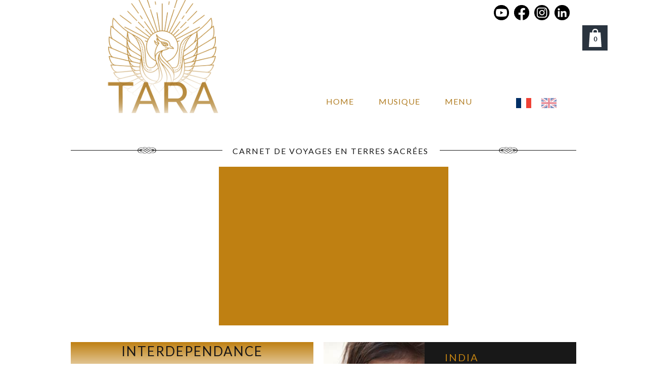

--- FILE ---
content_type: text/html; charset=utf-8
request_url: https://www.taraofficiel.com/walk-on-earth
body_size: 49339
content:


<!DOCTYPE html>

<html id="Html" xmlns="http://www.w3.org/1999/xhtml" lang="fr">
<head>
<!-- Google Analytics --->
<script type="text/javascript">
(function(i,s,o,g,r,a,m){i['GoogleAnalyticsObject']=r;i[r]=i[r]||function(){
(i[r].q=i[r].q||[]).push(arguments)},i[r].l=1*new Date();a=s.createElement(o),
m=s.getElementsByTagName(o)[0];a.async=1;a.src=g;m.parentNode.insertBefore(a,m)
})(window,document,'script','//www.google-analytics.com/analytics.js','ga');
ga('create', 'UA-62737322-2', 'auto', { name: 'system'});
ga('system.set', 'dimension1', '171225');
ga('system.set', 'dimension2', 'taraofficiel.com');
ga('system.send', 'pageview');
</script>


<!-- Global site tag (gtag.js) - Google Analytics -->
<script async src="https://www.googletagmanager.com/gtag/js?id="></script>
<script>
  window.dataLayer = window.dataLayer || [];
  function gtag(){dataLayer.push(arguments);}
  gtag('consent', 'default', {'ad_storage': 'granted','analytics_storage': 'granted'});
  gtag('js', new Date());
  gtag('set', {'custom_map': {'dimension1': 'siteId', 'dimension2': 'siteUrl'}});
  gtag('config', 'G-TEYNTCSR6J', {'siteId': '171225', 'siteUrl': 'taraofficiel.com'});
</script>

<title>
	WALK ON EARTH
</title><meta name="Generator" content="WebSelf.net" /><meta http-equiv="content-type" content="text/html; charset=utf-8" /><meta name="viewport" content="width=device-width" /><meta property="og:title" content="Site officiel TARA"/>
<meta property="og:description" content="TARA - Chanter la Beauté et la Puissance de la Vie.  Albums, Concerts, Ateliers. Songwriter. Une voix pure, authentique et solaire. Une musique vibrante et inspirante."/>
<meta property="og:image" content="https://www.taraofficiel.com/file/si171225/IMG_20211124_220714_909-fi36140958.jpg"/>
<meta property="og:image:type" content="image/jpeg"/>
<meta property="og:image:width" content="200"/>
<meta property="og:image:height" content="200"/>
<link href="https://fonts.googleapis.com/css?family=Source+Sans+Pro|Kristi|Patrick+Hand|Crafty+Girls|Just+Another+Hand|Lato|Arvo|Crushed|Michroma|Lily+Script+One|Corben|Glass+Antiqua|Josefin+Sans|Lobster|Anton|Calligraffitti|Asap|Droid+Serif|Goudy+Bookletter+1911|Molengo|Signika|Dancing+Script|Architects+Daughter|Amaranth|Open+Sans:300|Coda|Open+Sans+Condensed:300|Merriweather|Fjalla+One|Chewy|Crimson+Text|Indie+Flower|Comfortaa|Yanone+Kaffeesatz|Homemade+Apple|Cardo|Orbitron|Cutive|Gruppo|Raleway|Roboto+Condensed|Allan|Mountains+of+Christmas|Kaushan+Script|Roboto+Slab|Roboto|Amiri|Lateef|Scheherazade|Sacramento|Meddon|Montserrat|Playfair+Display|Poppins|Work+Sans|Droid+Sans|Pathway+Gothic+One|DM+Sans|Manrope|Lexend+Deca|PT+Serif|Frank+Ruhl+Libre|Libre+Caslon+Text|Dela+Gothic+One|Righteous|Parisienne|Anek+Gurmukhi|Inter|Nunito+Sans|Prompt|Epilogue|Libre+Baskerville|Hahmlet|Fraunces|Elsie+Swash+Caps|Alfa+Slab+One|Berkshire+Swash|Syne|Libre+Franklin|Heebo|Kanit|Fira+Sans|Barlow+Condensed|Archivo|Literata|Rasa|Newsreader|Anonymous+Pro|Sansita+Swashed|Bebas+Neue|Great+Vibes|Petit+Formal+Script|Style+Script" rel="stylesheet" type="text/css" />
<link href="/Ext/Resources?a=bvYs0aOEOUIk3qjg__c8nA,,&r=FOHedOK__SnXegRQROGfy-nVB_O5EyVysemfSWPpywTPFmc2fmY16hHyw6k9_skq" rel="stylesheet" type="text/css"/>
<style type="text/css">
*:focus{outline:none;}.ui-slider{position:relative;}.ui-slider-handle{position:absolute;}.ui-datepicker{width:215px;padding:0;display:none;border-radius:3px;color:#121922;background:#eee;overflow:hidden;box-shadow:4px 4px 12px rgba(0, 0, 0, 0.6);font-family:Arial, Helvetica, sans-serif;font-size:10pt;}.ui-datepicker-header{padding:5px;}.ui-datepicker-prev, .ui-datepicker-next{display:none;}.ui-datepicker-title{display:flex;}.ui-datepicker select{padding:3px;border:none;border-radius:3px;}.ui-datepicker-month{flex:2;}.ui-datepicker-year{margin-left:5px;flex:1;}.ui-datepicker-calendar{width:calc(100% - 10px);margin:5px;border-collapse:collapse;}.ui-datepicker-calendar th span{display:block;margin-bottom:8px;border-bottom:1px solid #858688;padding-bottom:5px;}.ui-datepicker-calendar th, .ui-datepicker-calendar td{padding:0;text-align:center;}.ui-datepicker-calendar td{height:20px;}.ui-datepicker-unselectable{color:#858688;cursor:default;}.ui-datepicker a{color:#121922;text-decoration:none;cursor:pointer;}.ui-datepicker-current-day{background:#858688;}.ui-datepicker-today{font-weight:bold;text-decoration:underline;}#Background{margin:0px auto;}.Wrapper{position:relative;width:100%;}.WrapperItem{position:absolute;top:0px;right:0px;bottom:0px;left:0px;}.Content_Zone{position:relative;}.WrapperItem, .Zone{width:1000px;margin:0px auto;}.Wrapper > .Zone{position:relative;}#MenuWrapper{position:absolute;left:351px;top:169px;width:459px;height:64px;}#TabsHolder{display:inline-block;}#Menu{white-space:nowrap;text-align:left;min-height:100%;}#MenuWrapper .item, #MenuWrapper .subItem{position:relative;}#Menu .item, #Menu .item > a{display:inline-block;vertical-align:middle;box-sizing:border-box;;}#Menu .item > a, #MenuWrapper .subItem > a{display:block;position:relative;white-space:nowrap;z-index:0;cursor:pointer;padding:1em;}#MenuWrapper a:link, #MenuWrapper a:visited, #MenuWrapper a:hover, #MenuWrapper a:active{text-decoration:inherit;}#MenuWrapper .subMenu, #MenuWrapper .subSubMenu, #MenuWrapper .subItem:hover .subSubMenu .subItem .subSubMenu{position:absolute;visibility:hidden;transition:visibility 0 0.2s;}#MenuWrapper .subMenu{top:100%;z-index:1;}#MenuWrapper .subSubMenu{top:0%;left:100%;z-index:2;}#MenuWrapper .subSubMenu.subMenuLeft{left:auto;right:100%;}#MenuWrapper .item:hover .subMenu, #MenuWrapper .subItem:hover .subSubMenu, #MenuWrapper .subItem .subSubMenu .subItem:hover .subSubMenu{visibility:visible;transition:visibility 0 0;}#Menu .separator{display:inline-block;vertical-align:middle;width:0.25em;height:3.4em;}.Block, .Block_Wrapper{position:absolute;}.Block_Wrapper{top:0px;bottom:0px;left:0px;right:0px;overflow:hidden;}#HeaderZoneWrapper .Zone, #FooterZoneWrapper .Zone{position:relative;}#HeaderZoneWrapper .Zone .Content_Zone, #FooterZoneWrapper .Zone .Content_Zone{position:absolute;min-height:0;}#HeaderZoneWrapper #HeaderContentZone, #FooterZoneWrapper #FooterContentZone{position:relative;overflow:hidden;z-index:0;}#HeaderMenuZone{left:0;top:0;z-index:5;}Html{min-width:1000px;}#HeaderContentZone{height:247px;}#Zone1448631 .Content_Zone{min-height:7570px;}#FooterContentZone{height:275px;}.BgLayer{position:absolute;width:100%;height:100%;top:0;left:0;bottom:0;right:0}#Background {background-color: rgba(0, 0, 0, 0);}#Background > .BgLayer {background-color: rgba(0, 0, 0, 0);}#Body {background-color: rgba(0, 0, 0, 0);}#Body > .BgLayer {background-color: rgba(0, 0, 0, 0);}#Header {background-color: rgba(0, 0, 0, 0);}#Header > .BgLayer {background-color: rgba(0, 0, 0, 0);}#FooterWrapper {background-color: rgb(24, 24, 24);}#FooterWrapper > .BgLayer {background-color: rgb(24, 24, 24);}.Block.Type_Text .Block_Wrapper, .Block.Type_Script .Block_Wrapper, .Block.Type_Lang .Block_Wrapper, .Block.Type_Survey .Block_Wrapper {color: rgb(148, 148, 148);}.Block.Type_Form .Block_Wrapper, .Block.Type_MailingList .Block_Wrapper {color: rgb(148, 148, 148);}.Block.Type_Title .Block_Wrapper {color: rgb(24, 24, 24);}.Block .Block_Wrapper a:link {color: rgb(94, 97, 99);}#wsCategorySelector ul li.category-list-toggle:after {border-color: rgb(94, 97, 99);}.Block .Block_Wrapper a:visited {color: rgb(191, 191, 191);}.Block .Block_Wrapper a:hover {color: rgb(153, 153, 153);}.Block.Type_Blog .Block_Wrapper h2, .Block.Type_BlogPost .Block_Wrapper h3, .Block.Type_BlogCategory .Block_Wrapper h3, .Block.Type_RecentBlogPosts .Block_Wrapper h3, .Block.Type_BlogTag .Block_Wrapper h3, .Block.Type_BlogArchives .Block_Wrapper h3, .Block.Type_BlogRss .Block_Wrapper h3 {color: rgb(24, 24, 24);}.Block.Type_Blog .Block_Wrapper, .Block.Type_BlogPost .Block_Wrapper, .Block.Type_BlogCategory .Block_Wrapper, .Block.Type_BlogCategory .Block_Wrapper a, .Block.Type_RecentBlogPosts .Block_Wrapper, .Block.Type_RecentBlogPosts .Block_Wrapper a, .Block.Type_BlogTag .Block_Wrapper input[type=button], .Block.Type_BlogArchives .Block_Wrapper select {color: rgb(148, 148, 148);}.Block.Type_Blog .Block_Wrapper input[type=button], .Block.Type_BlogPost .Block_Wrapper input[type=button], .Block.Type_BlogTag .Block_Wrapper input[type=button]{background-color: rgb(24, 24, 24); color: rgb(255, 255, 255);}.Block.Type_BlogArchives .Block_Wrapper select { width: 100%; }.Block.Type_WebStore .Block_Wrapper h2, .Block.Type_WebStoreDetail .Block_Wrapper h1, .Block.Type_WebStoreCheckout .Block_Wrapper h1 {color: rgb(24, 24, 24);}.Block.Type_WebStore .Block_Wrapper h3, .Block.Type_WebStoreDetail .Block_Wrapper h2, .Block.Type_WebStoreCheckout .Block_Wrapper h2 {color: rgb(24, 24, 24);}.Block.Type_WebStore .Block_Wrapper, .Block.Type_WebStoreDetail .Block_Wrapper, .Block.Type_WebStoreCart .Block_Wrapper, .Block.Type_WebStoreCheckout .Block_Wrapper, .Block.Type_WebStoreThanks .Block_Wrapper {color: rgb(148, 148, 148);}.store_filters {color: rgb(94, 97, 99);border-color: rgb(94, 97, 99);}.wsCtWebStore .wsCategorySelector .slider-selection {background-color: rgb(94, 97, 99);}.wsCtWebStore .wsCategorySelector .slider-handle {background-color: rgb(94, 97, 99);}.Block.Type_WebStore .Block_Wrapper input[type=button], .Block.Type_WebStoreDetail .Block_Wrapper input[type=button], .Block.Type_WebStoreCart .Block_Wrapper input[type=button], .Block.Type_WebStoreCheckout .Block_Wrapper input[type=button], .Block.Type_WebStoreThanks .Block_Wrapper input[type=button] {background-color:rgb(24, 24, 24); border-color:rgb(24, 24, 24);font-family: 'Lato';font-size: 13px;font-style: normal;text-decoration: none;letter-spacing: 1px;line-height: 1.8;text-transform: none;; color:rgb(255, 255, 255);}.Block.Type_WebStoreCheckout .Block_Wrapper input[type=button].noBackground {border-color:rgb(24, 24, 24); color:rgb(24, 24, 24);}#Menu {background-color: rgba(0, 0, 0, 0); border-color: rgb(173, 147, 86);}#Menu .item {background-color: rgb(255, 255, 255);}#Menu .item > a {color: rgb(177, 125, 35);}#Menu .item:hover {background-color: rgba(0, 0, 0, 0);}#Menu .item:hover > a {color: rgb(255, 194, 88);}#Menu .item.active {background-color: rgba(0, 0, 0, 0);}#Menu .item.active > a {color: rgb(177, 125, 35);}#MenuWrapper .subItem {background-color: rgb(0, 0, 0);}#MenuWrapper .subItem .subSubMenu .subItem .subSubMenu .subItem {background-color: rgb(0, 0, 0);}#MenuWrapper .subItem > a {color: rgb(255, 255, 255);}#MenuWrapper .subItem .subSubMenu .subItem .subSubMenu .subItem > a {color: rgb(255, 255, 255)}#MenuWrapper .subItem:hover {background-color: rgb(255, 255, 255);}#MenuWrapper .subItem .subSubMenu .subItem .subSubMenu .subItem:hover  {background-color: rgb(255, 255, 255);}#MenuWrapper .subItem:hover > a {color: rgb(255, 255, 255);}#MenuWrapper .subItem .subSubMenu .subItem .subSubMenu .subItem:hover > a {color: rgb(255, 255, 255)}#MenuWrapper .subItem.active {background-color: rgb(255, 255, 255);}#MenuWrapper .subItem.active > a {color: rgb(255, 255, 255);}#Menu .separator {background-color: rgb(255, 255, 255);}#MenuWrapper .item, #MenuWrapper .subItem {font-family: 'Lato';font-size: 16px;font-style: normal;text-decoration: none;letter-spacing: 1px;line-height: 2;text-transform: none;}.Block.Type_Text .Block_Wrapper, .Block.Type_Script .Block_Wrapper, .Block.Type_Lang .Block_Wrapper, .Block.Type_Survey .Block_Wrapper, .Block.Type_Button .Block_Wrapper {font-family: 'Lato';font-size: 13px;font-style: normal;text-decoration: none;letter-spacing: 1px;line-height: 1.8;text-transform: none;}.Block.Type_Form .Block_Wrapper, .Block.Type_MailingList .Block_Wrapper {font-family: 'Lato';font-size: 13px;font-style: normal;text-decoration: none;letter-spacing: 1px;line-height: 1.8;text-transform: none;}.Block.Type_Title .Block_Wrapper {font-family: 'Lato';font-size: 20px;font-style: normal;text-decoration: none;letter-spacing: 2px;line-height: 2;text-transform: none;}.Block .Block_Wrapper a:link {font-family: 'Lato';font-size: 14px;font-style: normal;text-decoration: none;letter-spacing: 1px;line-height: 2;text-transform: uppercase;}.Block .Block_Wrapper a:hover {font-family: 'Lato';font-size: 14px;font-style: normal;text-decoration: none;letter-spacing: 1px;line-height: 2;text-transform: uppercase;}.Block .Block_Wrapper a:visited {font-family: 'Lato';font-size: 14px;font-style: normal;text-decoration: none;letter-spacing: 1px;line-height: 2;text-transform: uppercase;}.Block.Type_Blog .Block_Wrapper h2, .Block.Type_BlogPost .Block_Wrapper h3, .Block.Type_BlogCategory .Block_Wrapper h3, .Block.Type_RecentBlogPosts .Block_Wrapper h3, .Block.Type_BlogTag .Block_Wrapper h3, .Block.Type_BlogArchives h3, .Block.Type_BlogRss h3 {font-family: 'Lato';font-size: 20px;font-style: normal;text-decoration: none;letter-spacing: 2px;line-height: 2;text-transform: none;}.Block.Type_Blog .Block_Wrapper, .Block.Type_BlogPost .Block_Wrapper, .Block.Type_BlogCategory .Block_Wrapper, .Block.Type_BlogCategory .Block_Wrapper a, .Block.Type_RecentBlogPosts .Block_Wrapper, .Block.Type_RecentBlogPosts .Block_Wrapper a, .Block.Type_BlogTag .Block_Wrapper input[type=button], .Block.Type_BlogArchives .Block_Wrapper select { font-family: 'Lato';font-size: 13px;font-style: normal;text-decoration: none;letter-spacing: 1px;line-height: 1.8;text-transform: none;}.Block.Type_BlogArchives .Block_Wrapper select { width: 100%; }.Block.Type_WebStore .Block_Wrapper h2, .Block.Type_WebStoreDetail .Block_Wrapper h1, .Block.Type_WebStoreCheckout .Block_Wrapper h1 {font-family: 'Lato';font-size: 20px;font-style: normal;text-decoration: none;letter-spacing: 2px;line-height: 2;text-transform: none;}.Block.Type_WebStore .Block_Wrapper h3, .Block.Type_WebStoreDetail .Block_Wrapper h2, .Block.Type_WebStoreCheckout .Block_Wrapper h2 {font-family: 'Lato';font-size: 20px;font-style: normal;text-decoration: none;letter-spacing: 2px;line-height: 2;text-transform: none;}.Block.Type_WebStore .Block_Wrapper, .Block.Type_WebStoreDetail .Block_Wrapper, .Block.Type_WebStoreCart .Block_Wrapper, .Block.Type_WebStoreCheckout .Block_Wrapper, .Block.Type_WebStoreThanks .Block_Wrapper { font-family: 'Lato';font-size: 13px;font-style: normal;text-decoration: none;letter-spacing: 1px;line-height: 1.8;text-transform: none;}#HeaderContent {font-family: 'Lato';font-size: 14px;font-style: normal;text-decoration: none;letter-spacing: 1px;line-height: 2;text-transform: uppercase;}#FooterContent {font-family: 'Lato';font-size: 14px;font-style: normal;text-decoration: none;letter-spacing: 1px;line-height: 2;text-transform: uppercase;}#Menu .item > a {text-align: left;}#Menu .item:not(:first-child), #Menu .separator {margin-left: 17px;}#Menu .item {position:relative}#MenuWrapper .subItem > a {text-align: left;}#MenuWrapper .subItem:first-child {border-top-left-radius: 0px; border-top-right-radius: 0px;}#MenuWrapper .subItem:last-child {border-bottom-left-radius: 0px; border-bottom-right-radius: 0px;}#Menu{background-color: rgba(0, 0, 0, 0);padding:0px;box-shadow:0px 0px 0px 0px rgba(0, 0, 0, 0.51);}#Menu .item, #Menu .item:hover {background-color: transparent; background-image: none;}#Menu .item > a span, #Menu .subItem > a span {color: transparent !important;}#Menu .item > a span::before, #Menu .subItem > a span::before {content: attr(name); position: absolute; top: 0; left: 0; bottom: 0; right: 0; padding: 1em; background-color: rgb(255, 255, 255);; color: rgb(177, 125, 35); -webkit-backface-visibility: hidden; backface-visibility: hidden; -webkit-transform: translateX(0) rotateY(0deg); transform: translateX(0) rotateY(0deg); -webkit-transition: -webkit-transform 0.3s linear; transition: transform 0.3s linear;}#Menu .item > a span:hover::before, #Menu .subItem > a span:hover::before {-webkit-transform: translateX(50%) rotateY(91deg); transform: translateX(50%) rotateY(91deg);}#Menu .item > a span::after, #Menu .subItem > a span::after {content: attr(name); position: absolute; top: 0; left: 0; bottom: 0; right: 0; padding: 1em; background-color: rgba(0, 0, 0, 0);; color: rgb(255, 194, 88); -webkit-backface-visibility: hidden; backface-visibility: hidden; -webkit-transform: translateX(-50%) rotateY(-91deg); transform: translateX(-50%) rotateY(-91deg); -webkit-transition: -webkit-transform 0.3s linear; transition: transform 0.3s linear;}#Menu .item > a span:hover::after, #Menu .subItem > a span:hover::after {-webkit-transform: translateX(0) rotateY(0deg); transform: translateX(0) rotateY(0deg);}#ct_11765241{box-shadow: 0px 0px 0px 0px rgb(0, 0, 0);}#ct_11765241 .Block_Wrapper{background-color: rgba(255, 255, 255, 0);padding-left: 0px; padding-right: 0px; padding-top: 0px; padding-bottom: 0px;}#ct_11765242{box-shadow: 0px 0px 0px 0px rgb(0, 0, 0);}#ct_11765242 .Block_Wrapper{background-color: rgba(255, 255, 255, 0);padding-left: 0px; padding-right: 0px; padding-top: 0px; padding-bottom: 0px;}#ct_11765243{box-shadow: 0px 0px 0px 0px rgb(0, 0, 0);}#ct_11765243 .Block_Wrapper{background-color: rgb(24, 24, 24);padding-left: 10px; padding-right: 10px; padding-top: 10px; padding-bottom: 10px;}#ct_11765245{box-shadow: 0px 0px 0px 0px rgb(0, 0, 0);}#ct_11765245 .Block_Wrapper{background-color: rgba(255, 255, 255, 0);padding-left: 0px; padding-right: 0px; padding-top: 0px; padding-bottom: 0px;}#ct_11765246{box-shadow: 0px 0px 0px 0px rgb(0, 0, 0);}#ct_11765246 .Block_Wrapper{background-color: rgb(24, 24, 24);padding-left: 10px; padding-right: 10px; padding-top: 10px; padding-bottom: 10px;}#ct_11765247{box-shadow: 0px 0px 0px 0px rgb(0, 0, 0);}#ct_11765247 .Block_Wrapper{background-color: rgb(24, 24, 24);padding-left: 0px; padding-right: 0px; padding-top: 0px; padding-bottom: 0px;}#ct_11765249{box-shadow: 0px 0px 0px 0px rgb(0, 0, 0);}#ct_11765249 .Block_Wrapper{background-color: rgba(255, 255, 255, 0);padding-left: 0px; padding-right: 0px; padding-top: 0px; padding-bottom: 0px;}#ct_11765250{box-shadow: 0px 0px 0px 0px rgb(0, 0, 0);}#ct_11765250 .Block_Wrapper{background-color: rgb(24, 24, 24);padding-left: 0px; padding-right: 0px; padding-top: 0px; padding-bottom: 0px;}#ct_11765251{box-shadow: 0px 0px 0px 0px rgb(0, 0, 0);}#ct_11765251 .Block_Wrapper{background-color: rgb(24, 24, 24);padding-left: 10px; padding-right: 10px; padding-top: 10px; padding-bottom: 10px;}#ct_11765252{box-shadow: 0px 0px 0px 0px rgb(0, 0, 0);}#ct_11765252 .Block_Wrapper{background-color: rgb(24, 24, 24);padding-left: 10px; padding-right: 10px; padding-top: 10px; padding-bottom: 10px;}#ct_11765253{box-shadow: 0px 0px 0px 0px rgb(0, 0, 0);}#ct_11765253 .Block_Wrapper{background-color: rgba(255, 255, 255, 0);padding-left: 0px; padding-right: 0px; padding-top: 0px; padding-bottom: 0px;}#ct_11765254{box-shadow: 0px 0px 0px 0px rgb(0, 0, 0);}#ct_11765254 .Block_Wrapper{background-color: rgb(24, 24, 24);padding-left: 10px; padding-right: 10px; padding-top: 10px; padding-bottom: 10px;}#ct_11765255{box-shadow: 0px 0px 0px 0px rgb(0, 0, 0);}#ct_11765255 .Block_Wrapper{background-color: rgb(24, 24, 24);padding-left: 0px; padding-right: 0px; padding-top: 0px; padding-bottom: 0px;}#ct_11765256{box-shadow: 0px 0px 0px 0px rgb(0, 0, 0);}#ct_11765256 .Block_Wrapper{background-color: rgb(24, 24, 24);padding-left: 10px; padding-right: 10px; padding-top: 10px; padding-bottom: 10px;}#ct_11834177{box-shadow: 0px 0px 0px 0px rgb(0, 0, 0);}#ct_11834177 .Block_Wrapper{background-color: rgba(255, 255, 255, 0);padding-left: 0px; padding-right: 0px; padding-top: 0px; padding-bottom: 0px;}#ct_11834181{box-shadow: 0px 0px 0px 0px rgb(0, 0, 0);}#ct_11834181 .Block_Wrapper{background-color: rgb(26, 23, 23);padding-left: 0px; padding-right: 0px; padding-top: 0px; padding-bottom: 0px;}#ct_11834230{box-shadow: 0px 0px 0px 0px rgb(0, 0, 0);}#ct_11834230 .Block_Wrapper{background-color: rgb(26, 23, 23);padding-left: 0px; padding-right: 0px; padding-top: 0px; padding-bottom: 0px;}#ct_11834385{box-shadow: 0px 0px 0px 0px rgb(0, 0, 0);}#ct_11834385 .Block_Wrapper{background-color: rgba(255, 255, 255, 0);padding-left: 0px; padding-right: 0px; padding-top: 0px; padding-bottom: 0px;}#ct_11834388{box-shadow: 0px 0px 0px 0px rgb(0, 0, 0);}#ct_11834388 .Block_Wrapper{background-color: rgb(26, 23, 23);padding-left: 0px; padding-right: 0px; padding-top: 0px; padding-bottom: 0px;}#ct_11834469{box-shadow: 0px 0px 0px 0px rgb(0, 0, 0);}#ct_11834469 .Block_Wrapper{background-color: rgb(26, 23, 23);padding-left: 0px; padding-right: 0px; padding-top: 0px; padding-bottom: 0px;}#ct_11834872{box-shadow: 0px 0px 0px 0px rgb(0, 0, 0);}#ct_11834872 .Block_Wrapper{background-color: rgba(255, 255, 255, 0);padding-left: 0px; padding-right: 0px; padding-top: 0px; padding-bottom: 0px;}#ct_11834909{box-shadow: 0px 0px 0px 0px rgb(0, 0, 0);}#ct_11834909 .Block_Wrapper{background-color: rgb(26, 23, 23);padding-left: 0px; padding-right: 0px; padding-top: 0px; padding-bottom: 0px;}#ct_11834934{box-shadow: 0px 0px 0px 0px rgb(0, 0, 0);}#ct_11834934 .Block_Wrapper{background-color: rgb(26, 23, 23);padding-left: 0px; padding-right: 0px; padding-top: 0px; padding-bottom: 0px;}#ct_11834989{box-shadow: 0px 0px 0px 0px rgb(0, 0, 0);}#ct_11834989 .Block_Wrapper{background-color: rgba(255, 255, 255, 0);padding-left: 0px; padding-right: 0px; padding-top: 0px; padding-bottom: 0px;}#ct_11835148{box-shadow: 0px 0px 0px 0px rgb(0, 0, 0);}#ct_11835148 .Block_Wrapper{background-color: rgb(26, 23, 23);padding-left: 0px; padding-right: 0px; padding-top: 0px; padding-bottom: 0px;}#ct_11835153{box-shadow: 0px 0px 0px 0px rgb(0, 0, 0);}#ct_11835153 .Block_Wrapper{background-color: rgb(26, 23, 23);padding-left: 0px; padding-right: 0px; padding-top: 0px; padding-bottom: 0px;}#ct_11835358{box-shadow: 0px 0px 0px 0px rgb(0, 0, 0);}#ct_11835358 .Block_Wrapper{background-color: rgba(255, 255, 255, 0);padding-left: 0px; padding-right: 0px; padding-top: 0px; padding-bottom: 0px;}#ct_11835362{box-shadow: 0px 0px 0px 0px rgb(0, 0, 0);}#ct_11835362 .Block_Wrapper{background-color: rgb(26, 23, 23);padding-left: 0px; padding-right: 0px; padding-top: 0px; padding-bottom: 0px;}#ct_11835366{box-shadow: 0px 0px 0px 0px rgb(0, 0, 0);}#ct_11835366 .Block_Wrapper{background-color: rgb(26, 23, 23);padding-left: 0px; padding-right: 0px; padding-top: 0px; padding-bottom: 0px;}#ct_11835500{box-shadow: 0px 0px 0px 0px rgb(0, 0, 0);}#ct_11835500 .Block_Wrapper{background-color: rgba(255, 255, 255, 0);padding-left: 0px; padding-right: 0px; padding-top: 0px; padding-bottom: 0px;}#ct_11835562{box-shadow: 0px 0px 0px 0px rgb(0, 0, 0);}#ct_11835562 .Block_Wrapper{background-color: rgb(26, 23, 23);padding-left: 0px; padding-right: 0px; padding-top: 0px; padding-bottom: 0px;}#ct_11835621{box-shadow: 0px 0px 0px 0px rgb(0, 0, 0);}#ct_11835621 .Block_Wrapper{background-color: rgb(26, 23, 23);padding-left: 0px; padding-right: 0px; padding-top: 0px; padding-bottom: 0px;}#ct_11835623{box-shadow: 0px 0px 0px 0px rgba(0, 0, 0, 0.8);}#ct_11835623 .Block_Wrapper{background-image: linear-gradient(180deg, rgb(191, 128, 18), rgb(255, 255, 255), rgb(255, 255, 255));padding-left: 0px; padding-right: 0px; padding-top: 0px; padding-bottom: 0px;}#ct_11836122{box-shadow: 0px 0px 0px 0px rgb(0, 0, 0);}#ct_11836122 .Block_Wrapper{background-color: rgba(255, 255, 255, 0);padding-left: 0px; padding-right: 0px; padding-top: 0px; padding-bottom: 0px;}#ct_11836124{box-shadow: 0px 0px 0px 0px rgb(0, 0, 0);}#ct_11836124 .Block_Wrapper{background-color: rgba(255, 255, 255, 0);padding-left: 0px; padding-right: 0px; padding-top: 0px; padding-bottom: 0px;}#ct_11836130{box-shadow: 0px 0px 0px 0px rgb(0, 0, 0);}#ct_11836130 .Block_Wrapper{background-color: rgba(255, 255, 255, 0);padding-left: 0px; padding-right: 0px; padding-top: 0px; padding-bottom: 0px;}#ct_11836192{box-shadow: 0px 0px 0px 0px rgb(0, 0, 0);}#ct_11836192 .Block_Wrapper{background-color: rgba(255, 255, 255, 0);padding-left: 0px; padding-right: 0px; padding-top: 0px; padding-bottom: 0px;}#ct_11836194{box-shadow: 0px 0px 0px 0px rgb(0, 0, 0);}#ct_11836194 .Block_Wrapper{background-color: rgba(255, 255, 255, 0);padding-left: 0px; padding-right: 0px; padding-top: 0px; padding-bottom: 0px;}#ct_11836199{box-shadow: 0px 0px 0px 0px rgba(0, 0, 0, 0.8);}#ct_11836199 .Block_Wrapper{background-color: rgba(255, 255, 255, 0);padding-left: 0px; padding-right: 0px; padding-top: 0px; padding-bottom: 0px;}#ct_11836212{box-shadow: 0px 0px 0px 0px rgb(0, 0, 0);}#ct_11836212 .Block_Wrapper{background-color: rgba(255, 255, 255, 0);padding-left: 0px; padding-right: 0px; padding-top: 0px; padding-bottom: 0px;}#ct_11840906{box-shadow: 0px 0px 0px 0px rgb(0, 0, 0);}#ct_11840906 .Block_Wrapper{background-color: rgba(255, 255, 255, 0);padding-left: 0px; padding-right: 0px; padding-top: 0px; padding-bottom: 0px;}#ct_11841425{box-shadow: 0px 0px 0px 0px rgb(0, 0, 0);}#ct_11841425 .Block_Wrapper{background-color: rgba(255, 255, 255, 0);padding-left: 0px; padding-right: 0px; padding-top: 0px; padding-bottom: 0px;}#ct_11841434{box-shadow: 0px 0px 0px 0px rgb(0, 0, 0);}#ct_11841434 .Block_Wrapper{background-color: rgba(255, 255, 255, 0);padding-left: 0px; padding-right: 0px; padding-top: 0px; padding-bottom: 0px;}#ct_11841692{box-shadow: 0px 0px 0px 0px rgb(0, 0, 0);}#ct_11841692 .Block_Wrapper{background-color: rgba(255, 255, 255, 0);padding-left: 0px; padding-right: 0px; padding-top: 0px; padding-bottom: 0px;}#ct_11841702{box-shadow: 0px 0px 0px 0px rgb(0, 0, 0);}#ct_11841702 .Block_Wrapper{background-color: rgba(255, 255, 255, 0);padding-left: 0px; padding-right: 0px; padding-top: 0px; padding-bottom: 0px;}#ct_11841903{box-shadow: 0px 0px 0px 0px rgb(0, 0, 0);}#ct_11841903 .Block_Wrapper{background-color: rgba(255, 255, 255, 0);padding-left: 0px; padding-right: 0px; padding-top: 0px; padding-bottom: 0px;}#ct_11853031{box-shadow: 0px 0px 0px 0px rgba(0, 0, 0, 0.8);}#ct_11853031 .Block_Wrapper{background-color: rgb(191, 128, 18);border: 3px solid rgb(255, 255, 255);padding-left: 0px; padding-right: 0px; padding-top: 0px; padding-bottom: 0px;}#ct_11853200{box-shadow: 0px 0px 0px 0px rgb(0, 0, 0);}#ct_11853200 .Block_Wrapper{background-color: rgba(255, 255, 255, 0);padding-left: 0px; padding-right: 0px; padding-top: 0px; padding-bottom: 0px;}#ct_11853385{box-shadow: 0px 0px 0px 0px rgb(0, 0, 0);}#ct_11853385 .Block_Wrapper{background-color: rgba(255, 255, 255, 0);padding-left: 0px; padding-right: 0px; padding-top: 0px; padding-bottom: 0px;}#ct_11853433{box-shadow: 0px 0px 0px 0px rgb(0, 0, 0);}#ct_11853433 .Block_Wrapper{background-color: rgba(255, 255, 255, 0);padding-left: 0px; padding-right: 0px; padding-top: 0px; padding-bottom: 0px;}#ct_11853499{box-shadow: 0px 0px 0px 0px rgb(0, 0, 0);}#ct_11853499 .Block_Wrapper{background-color: rgba(255, 255, 255, 0);padding-left: 0px; padding-right: 0px; padding-top: 0px; padding-bottom: 0px;}#ct_11765212{box-shadow: 0px 0px 0px 0px rgba(0, 0, 0, 0.8);}#ct_11765212 .Block_Wrapper{background-color: rgb(24, 24, 24);padding-left: 0px; padding-right: 0px; padding-top: 0px; padding-bottom: 0px;}
</style>
<link rel="icon" href="/file/si171225/logo_tara_III11-fi19330949.ico" type="image/x-icon"/>
<link rel="shortcut icon" href="/file/si171225/logo_tara_III11-fi19330949.ico" type="image/x-icon"/>


    <script type="text/javascript" src="https://ajax.googleapis.com/ajax/libs/jquery/1.10.2/jquery.min.js"></script>
    <script type="text/javascript" src="https://ajax.googleapis.com/ajax/libs/jqueryui/1.10.4/jquery-ui.min.js"></script>
	<link rel="stylesheet" href="https://code.jquery.com/ui/1.12.1/themes/base/jquery-ui.css" />

	<script type="text/javascript" src="https://cdnjs.cloudflare.com/ajax/libs/bootstrap-slider/10.6.1/bootstrap-slider.min.js"></script>
	<link href="https://cdnjs.cloudflare.com/ajax/libs/bootstrap-slider/10.6.1/css/bootstrap-slider.min.css" rel="stylesheet" type="text/css" />
	<script src="https://cdn.jsdelivr.net/npm/js-cookie@2/src/js.cookie.min.js"></script>
    <!-- <script src="https://www.paypal.com/sdk/js?client-id=AUNakhABHvEg1Tc5ZZWhtNmzdx66xoAHvtf1A8GPyirPCC0FYt3tuJvWLkpa&currency=CAD&disable-funding=card"></script> -->
    
<script type="text/javascript" src="/Ext/Resources?a=bvYs0aOEOUIk3qjg__c8nA,,&r=V74LUEPQZtTwomg0BGmq_boltWDX_TZkV78Q4NidVaSTIaFHkjMKnx2H_tdil9SK"></script>
<script type="text/javascript" src="/Ext/Resources?a=bvYs0aOEOUIk3qjg__c8nA,,&r=V74LUEPQZtTwomg0BGmq_ZU-V5PK3WNzQoLkQv9xLCeYZ5T8wF7yeaxQTjmeb1R-"></script>
<script type="text/javascript" src="/Ext/Resources?a=bvYs0aOEOUIk3qjg__c8nA,,&r=V74LUEPQZtTwomg0BGmq_e3L2aQaMCi_UPplnDWr1Mo,"></script>
<script type="text/javascript" src="/Ext/Resources?a=bvYs0aOEOUIk3qjg__c8nA,,&r=V74LUEPQZtTwomg0BGmq_dY1wG72undyorJ0HrEGcLI,"></script>
<script type="text/javascript" src="/Ext/Resources?a=bvYs0aOEOUIk3qjg__c8nA,,&r=V74LUEPQZtTwomg0BGmq_aLNiUTQGivERI26xCcdAI8,"></script>
<script type="text/javascript" src="/Ext/Resources?a=bvYs0aOEOUIk3qjg__c8nA,,&r=V74LUEPQZtTwomg0BGmq_dOzhBEYLfx9rmRtRFNrhPA,"></script>
<script type="text/javascript" src="/Ext/Resources?a=bvYs0aOEOUIk3qjg__c8nA,,&r=V74LUEPQZtTwomg0BGmq_fDKJ6U1dr3UvgWnKifK4fxf2HgGm38rbNQlk1le30An"></script>
<script type="text/javascript">
var pageData = {lang: "Fr", pageId: 734105, siteId: 171225, flagged: true, defaultLanguage: "Fr"};
var menuData = { textAlign: "Left", letterSpacing: 1, tabSpacing: 17, scaleTabs: false, justifyTabs: false, tabsPosition: 100, subTextAlign: "Left", subTabsPosition: 50, tabFxName: "Rotate", moreTabText: "MENU" };
window.WS.Parameters = {Social : {Pinterest : false, PinterestShape : 1, PinterestColor:2}, Others : {Button : true, ButtonAlign : 1, Intro: false}};
window.WS.Sync = false;
window.WS.IsMobile = false;
window.WS.MappingUrl = {WebStoreCheckout:"https://premier-quartier-de-lune-51.checkout.webselfsite.net"};</script>
<link rel="canonical" href="https://www.taraofficiel.com/walk-on-earth"/>


    <script>
        if (window.UnsupportedBrowserCheck) {
            UnsupportedBrowserCheck('Viewer');
        } else {
            if (!window.WS) window.WS = {};
            window.WS.ProjectName = "Viewer";
        }
    </script>

    <script defer
        src="https://maps.googleapis.com/maps/api/js?key=AIzaSyAI3urDB9cWGypOMBs6_O20ucSRulmLcx0&libraries=places">
    </script>

    <style>
        .ScalableButton.Block.Type_Button .Block_Wrapper{
            position: static;
        }
        .ScalableButton{
            height:auto !important;
        }
        .ScalableButton .wsCtButtonMain .wsText {
            position: relative !important;
        }

        input[type=button]
        {
            -webkit-appearance: none;
        }
    </style>
<script type="text/javascript" src="/Ext/Resources?a=5AImKiaXQzADMntIV4ay8tepI9JfJHEf7-wP7X8a3hI,&r=5AImKiaXQzADMntIV4ay8s-yWJoAwMNLenG4fmnqLy4QsFjN9jTuy2rKYAcC4f54"></script><script type="text/javascript" src="/Ext/Resources?a=5AImKiaXQzADMntIV4ay8tepI9JfJHEf7-wP7X8a3hI,&r=5AImKiaXQzADMntIV4ay8odeokVm2TzhsI9dJFxHKIihLSrQW1nhK8_YuZTWFwql"></script><script type="text/javascript" src="/Ext/Resources?a=5AImKiaXQzADMntIV4ay8tepI9JfJHEf7-wP7X8a3hI,&r=5AImKiaXQzADMntIV4ay8mtx2j7DOE5IUEyzWgVWBNns6nGIsZCgGw2sACAhGJFa"></script><script type="text/javascript" src="/Ext/Resources?a=5AImKiaXQzADMntIV4ay8tepI9JfJHEf7-wP7X8a3hI,&r=5AImKiaXQzADMntIV4ay8g2gQyYnvkPTy1qMKIwnd5THro3B2WfbZsnMmYrJR-s2"></script><script type="text/javascript" src="/Ext/Resources?a=64aOpIJt_-mctZNZIKshTEWYi9aEy_u-TR3kog5WjvE,&r=64aOpIJt_-mctZNZIKshTLuU6qvphfzY8kuVlwJ3jpipXKMmRrYQg9SAm_KqEStB"></script><link type="text/css" href="/Ext/Resources?a=64aOpIJt_-mctZNZIKshTEWYi9aEy_u-TR3kog5WjvE,&r=64aOpIJt_-mctZNZIKshTLuU6qvphfzY8kuVlwJ3jpjM_TswZoaInTHnpbfYiL2p" rel="stylesheet"/><script type="text/javascript" src="/Ext/Resources?a=jpCcy3DQE1HktMBwY-yAo_mgru_igcJ9PAaafkALWsE,&r=jpCcy3DQE1HktMBwY-yAo-Zz_5i4Q32HpdUAXDCt5_73oiiO1M5rKyzqA-FQzx87"></script><script type="text/javascript" src="/Ext/Resources?a=jpCcy3DQE1HktMBwY-yAo_mgru_igcJ9PAaafkALWsE,&r=jpCcy3DQE1HktMBwY-yAo5P7B5R0rCThMR5Ka3SKJBO4FpFdvsjph_CD35UtwUcj"></script><link href="/Ext/Resources?a=8dWWA_vGfRxFc91L5QyT6OaFLgZqUaVOezD7eXJRlaI,&r=8dWWA_vGfRxFc91L5QyT6Bish_tYkmUZ-F5_7TCRsFST9xPxB0gY8inTrER0Cp4b" rel="stylesheet" type="text/css" /><script type="text/javascript" src="/Ext/Resources?a=8dWWA_vGfRxFc91L5QyT6OaFLgZqUaVOezD7eXJRlaI,&r=8dWWA_vGfRxFc91L5QyT6JginG07cvZceOXkXHvFT5E6aAAoHGZBIIu9kmPb2zpr"></script><link type="text/css" href="/Ext/Resources?a=hJmCe_9dy7ejE6FDFWmdObo8wd1vezy4TuTYWSbgiUo,&r=hJmCe_9dy7ejE6FDFWmdOXXlYAirSkTvmnMFJg_ttU1lNqvBIekdhawJ5TI1-sCc" rel="stylesheet"/><script type="text/javascript" src="/Ext/Resources?a=hJmCe_9dy7ejE6FDFWmdObo8wd1vezy4TuTYWSbgiUo,&r=hJmCe_9dy7ejE6FDFWmdOUCo72DimSgmrYjqC5YYMyK1yq1-Joc5xljFNFKOiIoe"></script><script type="text/javascript" src="/Ext/Resources?a=CLe5H_Yo_xKcOYsdCuvobpUD40BC_RZO0YULMWRlWYQ,&r=CLe5H_Yo_xKcOYsdCuvobhJG5QFgjU6-qo1NNgbT7Wk,"></script><link href="/Ext/Resources?a=CLe5H_Yo_xKcOYsdCuvobpUD40BC_RZO0YULMWRlWYQ,&r=CLe5H_Yo_xKcOYsdCuvoblx1OQFnk1QrE-fxhx55gvv8fwOGZSI2-8dwwKakXP48" rel="stylesheet" type="text/css" /><script type="text/javascript" src="/Ext/Resources?a=CLe5H_Yo_xKcOYsdCuvobpUD40BC_RZO0YULMWRlWYQ,&r=CLe5H_Yo_xKcOYsdCuvobo84YPk_zD31lLGeXIXR_uU,"></script><link href="/Ext/Resources?a=CLe5H_Yo_xKcOYsdCuvobpUD40BC_RZO0YULMWRlWYQ,&r=CLe5H_Yo_xKcOYsdCuvobnkzXX2yal_O9lmLtDQRfgqBeuW5VxXrMpvOILVF-9ME" rel="stylesheet" type="text/css" /><script type="text/javascript" src="/Ext/Resources?a=CLe5H_Yo_xKcOYsdCuvobpUD40BC_RZO0YULMWRlWYQ,&r=CLe5H_Yo_xKcOYsdCuvobiHB6weYJqMge6dRtaxn8d9ac21FYILZfcsCXMOzlFwo"></script><link href="/Ext/Resources?a=CLe5H_Yo_xKcOYsdCuvobpUD40BC_RZO0YULMWRlWYQ,&r=CLe5H_Yo_xKcOYsdCuvobjB1NmFdsv8xKI1WrYfGmT3atFYjeMI8ht-eNYnbufvF" rel="stylesheet" type="text/css" /><script type="text/javascript" src="/Ext/Resources?a=CLe5H_Yo_xKcOYsdCuvobpUD40BC_RZO0YULMWRlWYQ,&r=CLe5H_Yo_xKcOYsdCuvobglk6MZmrreMi8Zah9gODB0D0HuXRtIOM4-z9eAbOlww"></script><link href="/Ext/Resources?a=CLe5H_Yo_xKcOYsdCuvobpUD40BC_RZO0YULMWRlWYQ,&r=CLe5H_Yo_xKcOYsdCuvobhwm01YSoQ5DkULUjQTfeTr84GNeDGX3SlbVT6A0Yo7a" rel="stylesheet" type="text/css" /><script type="text/javascript" src="/Ext/Resources?a=CLe5H_Yo_xKcOYsdCuvobpUD40BC_RZO0YULMWRlWYQ,&r=CLe5H_Yo_xKcOYsdCuvobgTqwQ77rg34PTxXzUEMKBj3ud7pL3iaySupDQrEL0bi"></script><script type="text/javascript" src="/Ext/Resources?a=CLe5H_Yo_xKcOYsdCuvobpUD40BC_RZO0YULMWRlWYQ,&r=CLe5H_Yo_xKcOYsdCuvobvYgDilVnxK1mNGLmY0uGdBJeOM71D3vYLd6f1OEqWsA"></script><link href="/Ext/Resources?a=CLe5H_Yo_xKcOYsdCuvobpUD40BC_RZO0YULMWRlWYQ,&r=CLe5H_Yo_xKcOYsdCuvobqHhrMGJNMmk4V11uSe5bRTj1iK442EjscMOYtlye_qF" rel="stylesheet" type="text/css" /></head>
<body id="Background" style="position: relative; min-height: 100vh; margin: 0px;">
    <div class="BgLayer"></div>
    <div id="ControlContainer"></div>
    
    <input name="ParamML" type="hidden" id="ParamML" />
    <div style="position: relative; z-index: 0;">
        <div class="scrollbarMeasure"></div>
        <div id="MainWrapper" class="Wrapper" style="min-height: 100%;overflow:hidden">
            <div id="Main" class="WrapperItem">
            </div>
            
            <div id="HeaderWrapper" class="Wrapper">
                <div class="BgLayer"></div>
                <div id="Header" class="WrapperItem">
                    <div class="BgLayer"></div>
                </div>
                <div id="HeaderZoneWrapper" class="ZoneWrapper">
                    <div class="Wrapper">
                        <div class="Zone">
                            <div id="HeaderContentZone" class="Content_Zone header">
                            <div id="ct_77824702" class="Block Type_Image" style="left: 0px; top: 0px; width: 362px; height: 236px;" ><div class="Block_Wrapper"></div></div><div id="ct_89548459" class="Block Type_SocialButtons" style="left: 831px; top: 10px; width: 162px; height: 31px; z-index: 1;" ><div class="Block_Wrapper"></div></div><div id="ct_138030457" class="Block Type_Lang" style="left: 830px; top: 184px; width: 191px; height: 51px; z-index: 2;" ><div class="Block_Wrapper"></div></div></div>
                            <div id="HeaderMenuZone" class="Content_Zone header" style="visibility:hidden">
                            <div id="MenuWrapper"><div id="Menu"><div id="TabsHolder"><div class="item"><a href="/home" name="HOME" data-id="734104"><span name="HOME">HOME</span></a><div class="subMenu"><div class="subItem"><a href="/tara-nouvel-album-pre-commandes" name="NOUVEL ALBUM Pré-commandes" data-id="15670914"><span name="NOUVEL ALBUM Pré-commandes">NOUVEL ALBUM Pré-commandes</span></a></div><div class="subItem"><a href="/biotara" name="BIOGRAPHIE" data-id="15671878"><span name="BIOGRAPHIE">BIOGRAPHIE</span></a></div></div></div><div class="item"><a href="/taramusique" name="MUSIQUE" data-id="1919062"><span name="MUSIQUE">MUSIQUE</span></a><div class="subMenu"><div class="subItem"><a href="/albums" name="ALBUMS " data-id="8788213"><span name="ALBUMS ">ALBUMS </span></a></div><div class="subItem"><a href="/leveil-de-lalchimiste-live" name="FILM-CONCERT " data-id="13497509"><span name="FILM-CONCERT ">FILM-CONCERT </span></a></div><div class="subItem"><a href="/httpwwwtaraofficielcomclips" name="CLIPS" data-id="1919495"><span name="CLIPS">CLIPS</span></a></div><div class="subItem"><a href="/paroles" name="PAROLES CHANSONS TARA" data-id="10181409"><span name="PAROLES CHANSONS TARA">PAROLES CHANSONS TARA</span></a></div></div></div><div class="item"><a href="/boutique" name="BOUTIQUE TARA" data-id="8624791"><span name="BOUTIQUE TARA">BOUTIQUE TARA</span></a></div><div class="item"><a href="/transmissions" name="MENTORAT LA VOIE DU CHANT DE VIE" data-id="14253076"><span name="MENTORAT LA VOIE DU CHANT DE VIE">MENTORAT LA VOIE DU CHANT DE VIE</span></a><div class="subMenu"><div class="subItem"><a href="/masterclass-et-ateliers" name="MASTERCLASS ET ATELIERS" data-id="15665962"><span name="MASTERCLASS ET ATELIERS">MASTERCLASS ET ATELIERS</span></a></div></div></div><div class="item"><a href="/osos-one-soul-one-song" name="OSOƧ COMPOSITION TOTEM" data-id="10850295"><span name="OSOƧ COMPOSITION TOTEM">OSOƧ COMPOSITION TOTEM</span></a></div><div class="item"><a href="/walk-on-earth" name="WALK ON EARTH" data-id="734105"><span name="WALK ON EARTH">WALK ON EARTH</span></a></div><div class="item"><a href="/serie-life" name="SERIE LIFE TARA" data-id="13459599"><span name="SERIE LIFE TARA">SERIE LIFE TARA</span></a></div><div class="item"><a href="/concerts-prives" name="CONCERTS PRIVÉS" data-id="13459322"><span name="CONCERTS PRIVÉS">CONCERTS PRIVÉS</span></a><div class="subMenu"><div class="subItem"><a href="/entreprises-et-fondations" name="ENTREPRISES ET FONDATIONS" data-id="13459325"><span name="ENTREPRISES ET FONDATIONS">ENTREPRISES ET FONDATIONS</span></a></div></div></div><div class="item"><a href="/livre-dor" name="LIVRE D'OR" data-id="5658842"><span name="LIVRE D'OR">LIVRE D'OR</span></a></div><div class="item"><a href="/unda" name="UNDA" data-id="15685642"><span name="UNDA">UNDA</span></a></div></div></div></div></div>
                        </div>
                    </div>
                </div>
            </div>
            <div id="BodyWrapper" class="Wrapper">
                <div class="BgLayer"></div>
                <div id="Body" class="WrapperItem">
                    <div class="BgLayer"></div>
                </div>
                <div id="BodyZoneWrapper" class="ZoneWrapper">
                <div id="Zone1448631" class="Wrapper"><div class="BgLayer"></div><div class="Zone"><div class="BgLayer"></div><div id="ContentZone1448631" class="Content_Zone" style="width: 100%; height: 8380px;"><div id="ct_11765242" class="Block Type_Line" style="left: 0px; top: 20px; width: 300px; height: 60px;" ><div class="Block_Wrapper"></div></div><div id="ct_11765241" class="Block Type_Line" style="left: 730px; top: 20px; width: 270px; height: 60px;" ><div class="Block_Wrapper"></div></div><div id="ct_11836212" class="Block Type_Title" style="left: 320px; top: 30px; width: 390px; height: 50px;" multiplier="1"><div class="Block_Wrapper"></div></div><div id="ct_11853031" class="Block Type_Video" style="left: 290px; top: 80px; width: 460px; height: 320px;" ><div class="Block_Wrapper"></div></div><div id="ct_11835623" class="Block Type_Title" style="left: 0px; top: 430px; width: 480px; height: 160px;" multiplier="1"><div class="Block_Wrapper"></div></div><div id="ct_11765245" class="Block Type_Image" style="left: 500px; top: 430px; width: 200px; height: 190px;" ><div class="Block_Wrapper"></div></div><div id="ct_11765247" class="Block Type_Spacing" style="left: 700px; top: 430px; width: 30px; height: 190px;" ><div class="Block_Wrapper"></div></div><div id="ct_11765243" class="Block Type_Title" style="left: 730px; top: 430px; width: 270px; height: 60px;" multiplier="1"><div class="Block_Wrapper"></div></div><div id="ct_11765246" class="Block Type_Text" style="left: 730px; top: 490px; width: 270px; height: 130px;" multiplier="1"><div class="Block_Wrapper"></div></div><div id="ct_11840906" class="Block Type_Line" style="left: 0px; top: 610px; width: 490px; height: 20px;" ><div class="Block_Wrapper"></div></div><div id="ct_11765249" class="Block Type_Image" style="left: 0px; top: 660px; width: 190px; height: 190px;" ><div class="Block_Wrapper"></div></div><div id="ct_11765250" class="Block Type_Spacing" style="left: 190px; top: 660px; width: 40px; height: 190px;" ><div class="Block_Wrapper"></div></div><div id="ct_11765251" class="Block Type_Title" style="left: 230px; top: 660px; width: 250px; height: 60px;" multiplier="1"><div class="Block_Wrapper"></div></div><div id="ct_11765253" class="Block Type_Image" style="left: 500px; top: 660px; width: 200px; height: 190px;" ><div class="Block_Wrapper"></div></div><div id="ct_11765255" class="Block Type_Spacing" style="left: 700px; top: 660px; width: 30px; height: 190px;" ><div class="Block_Wrapper"></div></div><div id="ct_11765254" class="Block Type_Title" style="left: 730px; top: 660px; width: 270px; height: 60px;" multiplier="1"><div class="Block_Wrapper"></div></div><div id="ct_11765252" class="Block Type_Text" style="left: 230px; top: 720px; width: 250px; height: 130px;" multiplier="1"><div class="Block_Wrapper"></div></div><div id="ct_11765256" class="Block Type_Text" style="left: 730px; top: 720px; width: 270px; height: 130px;" multiplier="1"><div class="Block_Wrapper"></div></div><div id="ct_11834177" class="Block Type_Image" style="left: 0px; top: 860px; width: 190px; height: 170px;" ><div class="Block_Wrapper"></div></div><div id="ct_11834181" class="Block Type_Title" style="left: 190px; top: 860px; width: 290px; height: 50px;" multiplier="1"><div class="Block_Wrapper"></div></div><div id="ct_11834385" class="Block Type_Image" style="left: 500px; top: 860px; width: 200px; height: 170px;" ><div class="Block_Wrapper"></div></div><div id="ct_11834388" class="Block Type_Title" style="left: 700px; top: 860px; width: 300px; height: 50px;" multiplier="1"><div class="Block_Wrapper"></div></div><div id="ct_11834469" class="Block Type_Text" style="left: 700px; top: 910px; width: 300px; height: 120px;" multiplier="1"><div class="Block_Wrapper"></div></div><div id="ct_11834872" class="Block Type_Image" style="left: 0px; top: 1040px; width: 190px; height: 180px;" ><div class="Block_Wrapper"></div></div><div id="ct_11834909" class="Block Type_Title" style="left: 190px; top: 1040px; width: 290px; height: 50px;" multiplier="1"><div class="Block_Wrapper"></div></div><div id="ct_11834989" class="Block Type_Image" style="left: 490px; top: 1040px; width: 210px; height: 180px;" ><div class="Block_Wrapper"></div></div><div id="ct_11835148" class="Block Type_Title" style="left: 700px; top: 1040px; width: 300px; height: 40px;" multiplier="1"><div class="Block_Wrapper"></div></div><div id="ct_11835153" class="Block Type_Text" style="left: 700px; top: 1080px; width: 300px; height: 140px;" multiplier="1"><div class="Block_Wrapper"></div></div><div id="ct_11834934" class="Block Type_Text" style="left: 190px; top: 1090px; width: 290px; height: 130px;" multiplier="1"><div class="Block_Wrapper"></div></div><div id="ct_11835358" class="Block Type_Image" style="left: 0px; top: 1230px; width: 190px; height: 170px;" ><div class="Block_Wrapper"></div></div><div id="ct_11835362" class="Block Type_Title" style="left: 190px; top: 1230px; width: 290px; height: 50px;" multiplier="1"><div class="Block_Wrapper"></div></div><div id="ct_11835500" class="Block Type_Image" style="left: 490px; top: 1230px; width: 210px; height: 170px;" ><div class="Block_Wrapper"></div></div><div id="ct_11835562" class="Block Type_Title" style="left: 700px; top: 1230px; width: 300px; height: 40px;" multiplier="1"><div class="Block_Wrapper"></div></div><div id="ct_11835621" class="Block Type_Text" style="left: 700px; top: 1270px; width: 300px; height: 130px;" multiplier="1"><div class="Block_Wrapper"></div></div><div id="ct_11835366" class="Block Type_Text" style="left: 190px; top: 1280px; width: 290px; height: 120px;" multiplier="1"><div class="Block_Wrapper"></div></div><div id="ct_11836122" class="Block Type_Line" style="left: 0px; top: 1430px; width: 1000px; height: 50px;" ><div class="Block_Wrapper"></div></div><div id="ct_11836124" class="Block Type_Title" style="left: 190px; top: 1480px; width: 680px; height: 60px;" multiplier="1"><div class="Block_Wrapper"></div></div><div id="ct_11836199" class="Block Type_Image" style="left: 0px; top: 1599px; width: 990px; height: 210px;" ><div class="Block_Wrapper"></div></div><div id="ct_11836130" class="Block Type_Text" style="left: 0px; top: 1839px; width: 990px; height: 530px;" multiplier="1"><div class="Block_Wrapper"></div></div><div id="ct_11836192" class="Block Type_Image" style="left: 0px; top: 2369px; width: 1000px; height: 230px;" ><div class="Block_Wrapper"></div></div><div id="ct_11836194" class="Block Type_Text" style="left: 0px; top: 2619px; width: 990px; height: 300px;" multiplier="1"><div class="Block_Wrapper"></div></div><div id="ct_11841425" class="Block Type_Line" style="left: 0px; top: 2979px; width: 1000px; height: 50px;" ><div class="Block_Wrapper"></div></div><div id="ct_11841434" class="Block Type_Text" style="left: 120px; top: 3039px; width: 750px; height: 220px;" multiplier="1"><div class="Block_Wrapper"></div></div><div id="ct_11841903" class="Block Type_Image" style="left: 10px; top: 3259px; width: 310px; height: 410px;" ><div class="Block_Wrapper"></div></div><div id="ct_11841702" class="Block Type_Image" style="left: 350px; top: 3259px; width: 310px; height: 410px;" ><div class="Block_Wrapper"></div></div><div id="ct_11841692" class="Block Type_Image" style="left: 700px; top: 3259px; width: 300px; height: 410px;" ><div class="Block_Wrapper"></div></div><div id="ct_11853200" class="Block Type_Line" style="left: 0px; top: 3679px; width: 1000px; height: 50px;" ><div class="Block_Wrapper"></div></div><div id="ct_11853385" class="Block Type_Title" style="left: 260px; top: 3739px; width: 480px; height: 90px;" multiplier="1"><div class="Block_Wrapper"></div></div><div id="ct_11853499" class="Block Type_Gallery" style="left: 160px; top: 3829px; width: 680px; height: 680px;" ><div class="Block_Wrapper"></div></div><div id="ct_11853433" class="Block Type_Text" style="left: 0px; top: 4529px; width: 1000px; height: 3851px;" multiplier="1"><div class="Block_Wrapper"></div></div></div></div></div></div>
            </div>
            <div id="FooterWrapper" class="Wrapper">
                <div class="BgLayer"></div>
                <div id="Footer" class="WrapperItem">
                    <div class="BgLayer"></div>
                </div>
                <div id="FooterZoneWrapper" class="ZoneWrapper">
                    <div class="Wrapper">
                        <div class="Zone">
                            <div id="FooterContentZone" class="Content_Zone footer">
                            <div id="ct_11765209" class="Block Type_Title" style="left: 413px; top: 49px; width: 153px; height: 47px;" multiplier="1"><div class="Block_Wrapper"></div></div><div id="ct_11765212" class="Block Type_SocialButtons" style="left: 382px; top: 96px; width: 216px; height: 38px; z-index: 1;" ><div class="Block_Wrapper"></div></div><div id="ct_22548679" class="Block Type_MailingList" style="left: 710px; top: 4px; width: 289px; height: 271px; z-index: 2;" ><div class="Block_Wrapper"></div></div><div id="ct_22549060" class="Block Type_Text" style="left: 0px; top: 246px; width: 156px; height: 29px; z-index: 3;" multiplier="1"><div class="Block_Wrapper"></div></div><div id="ct_138542653" class="Block Type_Title" style="left: 376px; top: 134px; width: 227px; height: 60px; z-index: 4;" multiplier="1"><div class="Block_Wrapper"></div></div></div>
                        </div>
                    </div>
                </div>            
            </div>
            
            <div id="FreeMoveWrapper" class="Zone" style="position: absolute; top: 0px; left: 0px; right: 0px; z-index:0;"><div id="ct_11834230" class="Block Type_Text" style="left: 190px; top: 1013px; width: 290px; height: 121px; z-index: 10;" multiplier="1"><div class="Block_Wrapper"></div></div></div>
            
        </div>
    </div>
    <div style="position:relative;">
        
        
        
    </div>
    
</body>
</html>

--- FILE ---
content_type: text/css; charset=utf-8
request_url: https://www.taraofficiel.com/Ext/Resources?a=491tNBdKBgCPH2UMXc7NT2u7BFP-qY5ONC9M3yFnIF4,&r=EHVmoh_D4aqXdrESCVxZsH0dmrtIc3nPSPQs2E5RzO6w-8jOfhwMh7tTTExkNA4d
body_size: 4214
content:

.wsCtMailingList
{
    position: relative;
    min-height: -webkit-calc(100% - 10px);
    min-height: -moz-calc(100% - 10px);
    min-height: calc(100% - 10px);
    min-width: -webkit-calc(100% - 10px);
    min-width: -moz-calc(100% - 10px);
    min-width: calc(100% - 10px);
    padding: 5px;
}
.wsCtMailingList .wsInputWrapper
{
    -moz-box-sizing: border-box;
    box-sizing: border-box;
    margin-bottom: 10px;
}

.wsCtMailingList .wsInputWrapper input[type=text]
{
    -moz-box-sizing: border-box;
    box-sizing: border-box;
    border: 1px solid #b0bdcb;
    padding: 3px;
    width: 100%;
    border-radius: 3px;
    font-family: inherit;
}

.wsCtMailingList .wsField
{
    margin-bottom: 10px;
}

.wsCtMailingList .wsField > span
{
    display: inline-block;
}

.wsCtMailingList .wsField.wsHide
{
    display: none;
}

.wsCtMailingList .wsField > span [name=MailingListTitle],
.wsCtMailingList .wsField > span [name=ButtonTitle],
.wsCtMailingList .wsField > span [name=TitlePosition]
{
    display: inline-block !important;
}

.wsCtMailingList .wsField:not(.wsRequired) > span:after,
.wsCtMailingList .wsField:not(.wsRequired) > label:after,
.wsCtMailingList label:not(.wsRequired):after
{
    margin-left: 5px;
    position: relative;
    font-size: 0.8em;
    font-style: italic;
}

.wsCtMailingList input[type="button"]
{
    margin: 8px 0;
    padding: 8px 12px;
    border: none;
    border-radius: 3px;
    vertical-align: middle;
    cursor: pointer;
}

.wsCtMailingList.wsDisabled input[type="button"][action="sendMailingList"]
{
    opacity: 0.5;
}

.wsCtMailingList.wsDisabled input[type="button"][action="sendMailingList"]:hover
{
    background-color: #0bafc2;
    opacity: 0.5;
}

.wsCtMailingList .wsCaptcha
{
    width: 185px;
    padding: 5px;
    background-color: #c4c4c4;
    margin-top: 20px;
}

.wsCtMailingList .wsCaptcha *
{
    vertical-align: middle;
}

.wsCtMailingList .wsCaptcha .wsImageContainer
{
    background-color: #fff;
    padding-left: 10px;
    padding-top: 5px;
    height: 35px;
    margin-bottom: 5px;
}

.wsCtMailingList .wsCaptcha .wsImageContainer img
{
    width: 150px;
    height: 30px;
}

.wsCtMailingList .wsCaptcha input[type="text"]
{
    width: 150px;
    height: 20px;
    font-size: 10pt;
    padding: 2px;
}

.wsCtMailingList .wsCaptcha input[type="image"]
{
    width: 20px;
    height: 20px;
    margin-left: 5px;
}

.wsCtMailingList .wsError .wsCaptcha input[type="text"]
{
    border: 1px solid red;
}

/*Message*/
.wsMailingListMessageWrapper {
    position: fixed;
    display: flex;
    display: -webkit-flex;
    align-items: center;
    -webkit-align-items: center;
    justify-content: center;
    -webkit-justify-content: center;
    background-color: rgba(0,0,0,0.7);
    height: 100%;
    width: 100%;
    top: 0;
}

.wsMailingListMessageWrapper > div 
{
    padding: 50px;
    display: flex;
    font-family: Arial;
	height: 66%;
	width:75%;
	max-width: 600px;
	max-height: 800px;
}

.wsMailingListMessageWrapper > div > .wsClose {
    margin: 8px 0;
    padding: 15px 25px;
    border: none;
    border-radius: 3px;
    vertical-align: middle;
    cursor: pointer;
    background-color: #ddd;
    margin-top: 20px;
    text-transform: uppercase;
    color: #000;
	height:20px;
	width:30px;
}

.wsMailingMessageText {
	background-color: #fff;
	text-align: left;
    overflow-y: scroll;
}

/* Privacy Policy Style */

.wsCtMailingList .privacyPolicyWrapper {
    position: relative;
}

.wsCtMailingList .wsInputWrapper.wsPrivacyPolicy {
    padding-left: 24px;
    position: relative;
    font-size: 0.875em;
}

.wsCtMailingList .wsInputWrapper.wsPrivacyPolicy input[type=checkbox] {
    position: absolute;
    top: 0;
    left: 0;
    cursor: pointer;
}

.wsCtMailingList .wsInputWrapper.wsPrivacyPolicy p {
    margin: 0;
}

--- FILE ---
content_type: image/svg+xml
request_url: https://www.taraofficiel.com/file/app/1/Content/Line/Style1.svg?color1=r24g24b24a100
body_size: 5773
content:
<?xml version="1.0" encoding="utf-8"?>
<!-- Generator: Adobe Illustrator 15.0.0, SVG Export Plug-In . SVG Version: 6.00 Build 0)  -->
<!DOCTYPE svg PUBLIC "-//W3C//DTD SVG 1.1//EN" "http://www.w3.org/Graphics/SVG/1.1/DTD/svg11.dtd">
<svg version="1.1" id="Calque_1" xmlns="http://www.w3.org/2000/svg" xmlns:xlink="http://www.w3.org/1999/xlink" x="0px" y="0px"
	 width="213.557px" height="75.825px" viewBox="0 0 213.557 75.825" enable-background="new 0 0 213.557 75.825"
	 xml:space="preserve">
<path fill="rgba(24,24,24,1.00)" d="M218.029,34.781h-4.733c-0.037-0.209-0.075-0.405-0.112-0.572h-0.027c-0.037-0.205-0.085-0.409-0.127-0.613
	c-0.082-0.283-0.141-0.429-0.141-0.429s0.021-0.019,0.044-0.04c-2.836-12.551-14.813-24.084-35.503-26.347
	c-8.745-1.161-18.58,1.016-28.069,4.635c-3.266-4.44-6.582-7.383-9.946-9.112c-3.725-1.901-7.473-2.347-11.248-1.764
	c-3.68,0.565-7.339,2.114-11.001,4.222c-3.496,2.013-6.987,4.54-10.503,7.206c-3.313-2.963-7.353-5.505-10.856-7.514
	c-3.668-2.11-7.33-3.656-11.008-4.232c-3.772-0.573-7.521-0.139-11.24,1.775c-3.359,1.723-6.673,4.66-9.938,9.09
	c-9.35-3.407-18.946-5.406-27.44-4.272C14.916,9.14,2.854,21.254,0.459,34.202l-0.061,0.001c-0.032,0.175-0.063,0.372-0.094,0.579
	H-9.971v6.042H0.147c0.044,0.691,0.101,1.413,0.189,2.203c2.063,13.146,14.33,25.049,37.356,26.154
	c6.479,0.312,13.551-1.249,21.049-4.046c3.788,4.376,7.636,7.229,11.536,8.863c4.118,1.73,8.264,2.146,12.438,1.604
	c4.067-0.515,8.12-1.914,12.173-3.831c3.882-1.827,8.352-4.139,12.015-6.82c3.885,2.414,7.752,4.714,11.619,6.535
	c4.055,1.919,8.103,3.321,12.173,3.84c4.172,0.526,8.313,0.127,12.435-1.601c3.859-1.639,7.674-4.439,11.419-8.738
	c7.617,2.867,14.8,4.478,21.369,4.166c24.29-1.17,36.607-14.346,37.604-28.33h4.508V34.781z M177.006,10.012
	c17.199,1.221,27.354,12.209,29.436,24.129l-13.956-0.136c-0.801-2.803-2.972-5.59-6.983-8.04
	c-13.671-7.977-29.936-0.761-44.96,9.648c-4.959-2.896-9.783-6.001-14.178-8.968C140.625,17.837,160.896,7.867,177.006,10.012z
	 M169.806,44.387c2.938,0,5.46-1.716,6.646-4.197l7.8-0.076c-0.163,0.373-0.347,0.747-0.56,1.106
	c-1.239,2.105-3.279,3.914-6.059,4.937c-7.636,2.755-20.897-1.415-33.944-8.738c10.777-7.29,22.609-11.303,32.646-10.018
	c3.438,0.438,5.824,1.919,7.227,3.869c0.588,0.815,0.979,1.715,1.231,2.655l-8.342-0.077c-1.188-2.485-3.71-4.203-6.646-4.203
	c-4.069,0-7.367,3.303-7.367,7.374C162.438,41.084,165.736,44.387,169.806,44.387z M137.631,37.679
	c-4.123,2.995-8.112,6.168-11.928,9.276c-5.106-3.164-9.894-6.262-14.159-8.873l-0.99-0.607c2.386-1.812,6.948-5.172,12.809-8.937
	C127.743,31.527,132.605,34.69,137.631,37.679z M118.644,7.297c3.376-1.946,6.707-3.361,9.978-3.859
	c3.168-0.5,6.317-0.131,9.438,1.476c2.826,1.445,5.651,3.904,8.481,7.625c-8.433,3.485-16.467,7.969-23.09,12.116
	c-6.571-4.545-11.845-8.538-14.602-10.661C112.146,11.505,115.414,9.157,118.644,7.297z M107.041,16.705
	c2.663,2.053,7.458,5.676,13.435,9.846c-6.661,4.332-11.452,7.989-13.117,9.285c-1.482-1.143-6.514-4.924-13.575-9.407
	C99.688,22.302,104.421,18.727,107.041,16.705z M103.049,37.513l-0.986,0.6c-4.196,2.572-8.896,5.612-13.912,8.716
	c-3.756-3.059-7.686-6.173-11.739-9.12c4.948-2.94,9.733-6.053,14.063-9.001C96.224,32.418,100.696,35.717,103.049,37.513z
	 M74.902,4.601c3.126-1.603,6.273-1.97,9.439-1.485c3.271,0.512,6.603,1.929,9.982,3.867c3.448,1.992,6.944,4.531,10.472,7.212
	c0.029,0.023,0.063,0.038,0.094,0.058c-2.812,2.162-7.865,5.977-14.118,10.308c-6.962-4.262-15.459-8.89-24.313-12.393
	C69.279,8.478,72.091,6.039,74.902,4.601z M36.602,10.038c16.191-2.153,36.596,7.934,50.865,16.774
	c-4.335,2.925-9.086,5.979-13.965,8.837c-15.024-10.414-31.29-17.637-44.96-9.651c-3.993,2.438-6.16,5.207-6.973,7.997l-14.397,0.14
	C9.27,22.227,19.42,11.257,36.602,10.038z M43.063,29.646c-2.937,0-5.459,1.718-6.646,4.203l-7.168,0.069
	c0.862-3.187,3.607-5.866,8.462-6.485c10.032-1.282,21.868,2.716,32.646,10.02c-13.048,7.323-26.309,11.491-33.949,8.735
	c-3.253-1.195-5.494-3.484-6.621-6.063l6.633,0.065c1.188,2.48,3.711,4.197,6.646,4.197c4.069,0,7.368-3.304,7.368-7.368
	C50.431,32.948,47.132,29.646,43.063,29.646z M37.832,65.926C17.763,64.96,7.837,53.272,6.854,40.824h15.288
	c2.067,4.635,7.276,8.473,13.071,9.698c8.986,3.228,23.941-2.918,38.107-11.004c4.083,2.906,8.077,6.035,11.886,9.119
	C70.337,57.678,53.086,66.654,37.832,65.926z M93.25,69.469c-3.731,1.771-7.418,3.052-11.033,3.508
	c-3.504,0.454-6.989,0.111-10.445-1.338c-3.347-1.408-6.688-3.871-10.046-7.669c8.229-3.358,16.936-8.066,25.924-13.341
	c1.364,1.116,2.703,2.223,4.005,3.302c4.447,3.676,8.528,7.041,12.122,9.648C100.237,65.769,96.723,67.831,93.25,69.469z
	 M107.028,61.871c-0.01,0.006-0.014,0.012-0.021,0.014c-0.009-0.002-0.013-0.006-0.018-0.008
	c-3.747-2.599-8.271-6.342-13.256-10.455c-1.007-0.838-2.051-1.697-3.097-2.56c4.32-2.574,8.702-5.257,13.121-7.966
	c0.992-0.608,1.994-1.224,2.994-1.832c0.02-0.01,0.047-0.035,0.071-0.049c0.009,0.006,0.017,0.014,0.023,0.02
	c1.003,0.609,1.995,1.225,2.998,1.834c4.503,2.76,8.97,5.495,13.373,8.112c-0.979,0.811-1.965,1.623-2.91,2.403
	c-4.983,4.126-9.51,7.862-13.257,10.457C107.049,61.847,107.038,61.861,107.028,61.871z M141.637,71.354
	c-3.458,1.457-6.938,1.796-10.446,1.347c-3.615-0.455-7.298-1.746-11.035-3.505c-3.295-1.568-6.628-3.506-9.986-5.567
	c3.62-2.615,7.733-6.011,12.226-9.727c1.242-1.028,2.521-2.084,3.822-3.152c8.782,5.149,17.295,9.748,25.353,13.065
	C148.251,67.532,144.94,69.959,141.637,71.354z M175.774,65.892c-15.168,0.729-32.311-8.145-47.123-17.136
	c3.865-3.134,7.924-6.315,12.07-9.271c14.167,8.088,29.122,14.243,38.11,11.008c5.779-1.228,10.982-5.047,13.057-9.669h14.862
	C205.755,53.262,195.825,64.931,175.774,65.892z"/>
</svg>


--- FILE ---
content_type: image/svg+xml
request_url: https://www.taraofficiel.com/file/app/1/Content/Line/Style1.svg?color1=r191g128b18a100
body_size: 5787
content:
<?xml version="1.0" encoding="utf-8"?>
<!-- Generator: Adobe Illustrator 15.0.0, SVG Export Plug-In . SVG Version: 6.00 Build 0)  -->
<!DOCTYPE svg PUBLIC "-//W3C//DTD SVG 1.1//EN" "http://www.w3.org/Graphics/SVG/1.1/DTD/svg11.dtd">
<svg version="1.1" id="Calque_1" xmlns="http://www.w3.org/2000/svg" xmlns:xlink="http://www.w3.org/1999/xlink" x="0px" y="0px"
	 width="213.557px" height="75.825px" viewBox="0 0 213.557 75.825" enable-background="new 0 0 213.557 75.825"
	 xml:space="preserve">
<path fill="rgba(191,128,18,1.00)" d="M218.029,34.781h-4.733c-0.037-0.209-0.075-0.405-0.112-0.572h-0.027c-0.037-0.205-0.085-0.409-0.127-0.613
	c-0.082-0.283-0.141-0.429-0.141-0.429s0.021-0.019,0.044-0.04c-2.836-12.551-14.813-24.084-35.503-26.347
	c-8.745-1.161-18.58,1.016-28.069,4.635c-3.266-4.44-6.582-7.383-9.946-9.112c-3.725-1.901-7.473-2.347-11.248-1.764
	c-3.68,0.565-7.339,2.114-11.001,4.222c-3.496,2.013-6.987,4.54-10.503,7.206c-3.313-2.963-7.353-5.505-10.856-7.514
	c-3.668-2.11-7.33-3.656-11.008-4.232c-3.772-0.573-7.521-0.139-11.24,1.775c-3.359,1.723-6.673,4.66-9.938,9.09
	c-9.35-3.407-18.946-5.406-27.44-4.272C14.916,9.14,2.854,21.254,0.459,34.202l-0.061,0.001c-0.032,0.175-0.063,0.372-0.094,0.579
	H-9.971v6.042H0.147c0.044,0.691,0.101,1.413,0.189,2.203c2.063,13.146,14.33,25.049,37.356,26.154
	c6.479,0.312,13.551-1.249,21.049-4.046c3.788,4.376,7.636,7.229,11.536,8.863c4.118,1.73,8.264,2.146,12.438,1.604
	c4.067-0.515,8.12-1.914,12.173-3.831c3.882-1.827,8.352-4.139,12.015-6.82c3.885,2.414,7.752,4.714,11.619,6.535
	c4.055,1.919,8.103,3.321,12.173,3.84c4.172,0.526,8.313,0.127,12.435-1.601c3.859-1.639,7.674-4.439,11.419-8.738
	c7.617,2.867,14.8,4.478,21.369,4.166c24.29-1.17,36.607-14.346,37.604-28.33h4.508V34.781z M177.006,10.012
	c17.199,1.221,27.354,12.209,29.436,24.129l-13.956-0.136c-0.801-2.803-2.972-5.59-6.983-8.04
	c-13.671-7.977-29.936-0.761-44.96,9.648c-4.959-2.896-9.783-6.001-14.178-8.968C140.625,17.837,160.896,7.867,177.006,10.012z
	 M169.806,44.387c2.938,0,5.46-1.716,6.646-4.197l7.8-0.076c-0.163,0.373-0.347,0.747-0.56,1.106
	c-1.239,2.105-3.279,3.914-6.059,4.937c-7.636,2.755-20.897-1.415-33.944-8.738c10.777-7.29,22.609-11.303,32.646-10.018
	c3.438,0.438,5.824,1.919,7.227,3.869c0.588,0.815,0.979,1.715,1.231,2.655l-8.342-0.077c-1.188-2.485-3.71-4.203-6.646-4.203
	c-4.069,0-7.367,3.303-7.367,7.374C162.438,41.084,165.736,44.387,169.806,44.387z M137.631,37.679
	c-4.123,2.995-8.112,6.168-11.928,9.276c-5.106-3.164-9.894-6.262-14.159-8.873l-0.99-0.607c2.386-1.812,6.948-5.172,12.809-8.937
	C127.743,31.527,132.605,34.69,137.631,37.679z M118.644,7.297c3.376-1.946,6.707-3.361,9.978-3.859
	c3.168-0.5,6.317-0.131,9.438,1.476c2.826,1.445,5.651,3.904,8.481,7.625c-8.433,3.485-16.467,7.969-23.09,12.116
	c-6.571-4.545-11.845-8.538-14.602-10.661C112.146,11.505,115.414,9.157,118.644,7.297z M107.041,16.705
	c2.663,2.053,7.458,5.676,13.435,9.846c-6.661,4.332-11.452,7.989-13.117,9.285c-1.482-1.143-6.514-4.924-13.575-9.407
	C99.688,22.302,104.421,18.727,107.041,16.705z M103.049,37.513l-0.986,0.6c-4.196,2.572-8.896,5.612-13.912,8.716
	c-3.756-3.059-7.686-6.173-11.739-9.12c4.948-2.94,9.733-6.053,14.063-9.001C96.224,32.418,100.696,35.717,103.049,37.513z
	 M74.902,4.601c3.126-1.603,6.273-1.97,9.439-1.485c3.271,0.512,6.603,1.929,9.982,3.867c3.448,1.992,6.944,4.531,10.472,7.212
	c0.029,0.023,0.063,0.038,0.094,0.058c-2.812,2.162-7.865,5.977-14.118,10.308c-6.962-4.262-15.459-8.89-24.313-12.393
	C69.279,8.478,72.091,6.039,74.902,4.601z M36.602,10.038c16.191-2.153,36.596,7.934,50.865,16.774
	c-4.335,2.925-9.086,5.979-13.965,8.837c-15.024-10.414-31.29-17.637-44.96-9.651c-3.993,2.438-6.16,5.207-6.973,7.997l-14.397,0.14
	C9.27,22.227,19.42,11.257,36.602,10.038z M43.063,29.646c-2.937,0-5.459,1.718-6.646,4.203l-7.168,0.069
	c0.862-3.187,3.607-5.866,8.462-6.485c10.032-1.282,21.868,2.716,32.646,10.02c-13.048,7.323-26.309,11.491-33.949,8.735
	c-3.253-1.195-5.494-3.484-6.621-6.063l6.633,0.065c1.188,2.48,3.711,4.197,6.646,4.197c4.069,0,7.368-3.304,7.368-7.368
	C50.431,32.948,47.132,29.646,43.063,29.646z M37.832,65.926C17.763,64.96,7.837,53.272,6.854,40.824h15.288
	c2.067,4.635,7.276,8.473,13.071,9.698c8.986,3.228,23.941-2.918,38.107-11.004c4.083,2.906,8.077,6.035,11.886,9.119
	C70.337,57.678,53.086,66.654,37.832,65.926z M93.25,69.469c-3.731,1.771-7.418,3.052-11.033,3.508
	c-3.504,0.454-6.989,0.111-10.445-1.338c-3.347-1.408-6.688-3.871-10.046-7.669c8.229-3.358,16.936-8.066,25.924-13.341
	c1.364,1.116,2.703,2.223,4.005,3.302c4.447,3.676,8.528,7.041,12.122,9.648C100.237,65.769,96.723,67.831,93.25,69.469z
	 M107.028,61.871c-0.01,0.006-0.014,0.012-0.021,0.014c-0.009-0.002-0.013-0.006-0.018-0.008
	c-3.747-2.599-8.271-6.342-13.256-10.455c-1.007-0.838-2.051-1.697-3.097-2.56c4.32-2.574,8.702-5.257,13.121-7.966
	c0.992-0.608,1.994-1.224,2.994-1.832c0.02-0.01,0.047-0.035,0.071-0.049c0.009,0.006,0.017,0.014,0.023,0.02
	c1.003,0.609,1.995,1.225,2.998,1.834c4.503,2.76,8.97,5.495,13.373,8.112c-0.979,0.811-1.965,1.623-2.91,2.403
	c-4.983,4.126-9.51,7.862-13.257,10.457C107.049,61.847,107.038,61.861,107.028,61.871z M141.637,71.354
	c-3.458,1.457-6.938,1.796-10.446,1.347c-3.615-0.455-7.298-1.746-11.035-3.505c-3.295-1.568-6.628-3.506-9.986-5.567
	c3.62-2.615,7.733-6.011,12.226-9.727c1.242-1.028,2.521-2.084,3.822-3.152c8.782,5.149,17.295,9.748,25.353,13.065
	C148.251,67.532,144.94,69.959,141.637,71.354z M175.774,65.892c-15.168,0.729-32.311-8.145-47.123-17.136
	c3.865-3.134,7.924-6.315,12.07-9.271c14.167,8.088,29.122,14.243,38.11,11.008c5.779-1.228,10.982-5.047,13.057-9.669h14.862
	C205.755,53.262,195.825,64.931,175.774,65.892z"/>
</svg>


--- FILE ---
content_type: application/javascript; charset=utf-8
request_url: https://www.taraofficiel.com/Ext/Resources?a=491tNBdKBgCPH2UMXc7NT2u7BFP-qY5ONC9M3yFnIF4,&r=WQU1pkWAGHwNuQrZ5THUJF-Q2pjsATwbc3N_zJS4Pl1uNBo7c2NJE5u3_6DJmSIb&q=s0X-idUQqRqry9uTdKHggQ,,
body_size: 35754
content:

WS.Namespace.Create("WS.Content.Gallery.Thumbnail", (function ()
{
    // Static
    var Constants = {

        ThumbnailDim: 75,
        ThumbnailMargin: 5,
    };

    // Class BigImage
    var BigImage = (function ()
    {
        // Constructor
        var Class = function (Sender, Element, Image, Parameters)
        {
            // Validation
            if (!Element || Element.length == 0) throw "Element cannot be null.";
            if (!Image) throw "Image cannot be null.";
            if (!Image.Id || typeof Image.Id != "number" || Image.Id <= 0) throw "Id invalid number.";
            if (!Parameters) throw "Parameters cannot be null.";
            if (!Sender) throw "Sender cannot be null."

            Element.empty();
            Element.remove(".wsBigThumbnail");

            // Js Objects
            this._Parameters = Parameters;
            this.Sender = Sender;
            this.Image = Image;
            this.LastSource = null;

            // Dom
            // Create Wrapper BigImage
            this._MainWrapper = $(document.createElement("div"));
            this._MainWrapper.addClass("wsBigThumbnailWrapper");

            // Create Div BigImage
            this._Wrapper = $(document.createElement("div"));
            this._Wrapper.addClass("wsBigThumbnail");

            this.Change(Image);
            this._MainWrapper.append(this._Wrapper);
            Element.append(this._MainWrapper);

            // Navigation buttons
            AppendShowButtons.apply(this);

            // Events
            AddEvents.apply(this);
        };

        // Private Method(s)
        var AddEvents = function ()
        {
            var Me = this;
            var TimeWait = 1;
            var TimeOut = null;

            //Navigation Button and pinterest
            // Over, Out
            this._MainWrapper.off("mouseover");
            this._MainWrapper.on("mouseover", function ()
            {
                Me.IsOver = true;
                if (Me._Parameters.ShowNavButtons) Me.ShowNavButtons();

                if (Me.PinterestButton)
                {
                    window.clearTimeout(TimeOut);
                    Me.PinterestButton.show();
                }
            });

            //Navigation Button and pinterest
            this._MainWrapper.off("mouseout");
            this._MainWrapper.on("mouseout", function ()
            {
                Me.IsOver = false;
                if (Me._Parameters.ShowNavButtons) Me.HideNavButtons();

                if (Me.PinterestButton)
                {
                    window.clearTimeout(TimeOut);
                    TimeOut = window.setTimeout(function () { Me.PinterestButton.hide() }, TimeWait);
                }
            });

            // Arrows Click left
            var ArrowLeft = this._MainWrapper.children(".wsArrowLeft");
            ArrowLeft.off("click");
            ArrowLeft.on("click", function (Event)
            {
                Event.stopPropagation();
                Previous.apply(Me.Sender);

                // Check if Previous Possible after
                if (Next.call(Me.Sender, false)) Me._MainWrapper.children(".wsArrowRight").removeClass("wsActif").addClass("wsActif");
                if (!Previous.call(Me.Sender, false)) Me._MainWrapper.children(".wsArrowLeft").removeClass("wsActif");
            });

            // Arrows Click right
            var ArrowRight = this._MainWrapper.children(".wsArrowRight");
            ArrowRight.off("click");
            ArrowRight.on("click", function (Event)
            {
                Event.stopPropagation();
                Next.apply(Me.Sender);

                // Check if Next Possible after
                if (Previous.call(Me.Sender, false)) Me._MainWrapper.children(".wsArrowLeft").removeClass("wsActif").addClass("wsActif");
                if (!Next.call(Me.Sender, false)) Me._MainWrapper.children(".wsArrowRight").removeClass("wsActif");
            });

            //image action (link and lightbox)
            switch (Me._Parameters.Action)
            {
                case "LightBox":

                    var images = Me.Sender.Data.Images;
                    var imgLength = images.length;
                    var image = Me.Image;
                    var imageContainer = [];

                    //for populating the container of images
                    for (var i = 0; i < imgLength; i++)
                    {
                        PopulateLightBox(imageContainer, images[i], i);
                    }

                    this._Wrapper.css("cursor", "pointer");
                    this._Wrapper.off("click");
                    this._Wrapper.on("click touchstart tap", function ()
                    {
                        var index = 0;
                        var img = Me.Image;
                        for (var i = 0; i < imgLength; i++)
                        {
                            if (images[i].Id == img.Id) { index = i; break; };
                        }
                        //call the light box with an array of images(gallery) and a index to start with
                        new WS.LightBox(imageContainer, null).Show(index);
                    });

                    break;

                case "Link":
                    this._Wrapper.css("cursor", "pointer");
                    this._Wrapper.off("click");
                    this._Wrapper.on("click touchstart tap", function ()
                    {
                        if (Me.Image.Link)
                        {
                            if (Me.Image.Link.Target == "_blank")
                                window.open(Me.Image.Link.Href, "_blank");
                            else
                                location.assign(Me.Image.Link.Href);
                        }
                    });

                    break;
            }
        };

        //populate the container with each image and there natural dimension
        var PopulateLightBox = function (container, image, index)
        {
            var Source = "/file/si171225/" + image.Name + "-fi" + image.Id + "x2000." + image.Extension;
            var Footer = null;

            if ((image.Caption && image.Caption.Aff == "LightBoxAndImage") || image.Link)
            {
                Footer = { title: null, descr: null, link: null };
                if (image.Caption)
                {
                    Footer.title = (image.Caption.Title) ? image.Caption.Title : null;
                    Footer.descr = (image.Caption.Descr) ? image.Caption.Descr : null;
                }
                if (image.Link) Footer.link = { href: image.Link.Href, text: image.Link.Href };
            }

            container[index] = { "src": Source, "footer": Footer };
        };

        //attach the Navigation Button to the container
        var AppendShowButtons = function ()
        {
            var Me = this;

            var ArrowLeft = $(document.createElement("div"));
            var Img = $(document.createElement("img"));
            Img.attr("src", "/file/app/1/editor/icon/selector.svg?color1=r255g255b255");
            Img.addClass("wsArrowLeftImg");
            ArrowLeft.append(Img);
            ArrowLeft.addClass("wsArrowLeft");
            ArrowLeft.css("left", "0px");

            var ArrowRight = $(document.createElement("div"));
            Img = $(document.createElement("img"));
            Img.attr("src", "/file/app/1/editor/icon/selector.svg?color1=r255g255b255");
            Img.addClass("wsArrowRightImg");
            ArrowRight.append(Img);
            ArrowRight.addClass("wsArrowRight");
            ArrowRight.css("right", "0px");

            // Append to Dom
            this._MainWrapper.append(ArrowLeft);
            this._MainWrapper.append(ArrowRight);
        };

        var Transition = function (StartEffect, EndEffect, Supp, Source, Name, Caption)
        {
            var Me = this;

            // Caption
            if (this.Caption) this.Caption.Remove();
            this.Caption = null;

            var Clone = this._Wrapper.clone(true, true);
            Clone.css(StartEffect);
            this._MainWrapper.append(Clone);

            // Animate
            Clone.animate(EndEffect, {
                duration: 500,
                step: function (now, fx)
                {
                    switch (Supp)
                    {
                        case "Rotate":

                            $(this).css('-moz-transform', 'rotate(' + now + 'deg)');
                            $(this).css('transform', 'rotate(' + now + 'deg)');
                            break;
                    }
                },
                easing: "linear",
                complete: function (Event)
                {
                    Me._Wrapper.remove();
                    Me._Wrapper = Clone;
                    Me.LastSource = Source;

                    // Caption
                    if (Caption) Me.Caption = new WS.CaptionManager.UI(Me._Wrapper, Me._Wrapper, Caption);

                    // Pinterest
                    if (WS.Util && WS.Util.PinterestButton && WS.Parameters && WS.Parameters.Social && WS.Parameters.Social.Pinterest) Pinterest.call(Me, Source, Name);
                    if (Me.IsOver) Me._MainWrapper.mouseover();
                }
            });
        };

        //pinterest button
        var Pinterest = function (Source, Name)
        {
            var Me = this;

            if (this.PinterestButton) this.PinterestButton.remove();
            this.PinterestButton = WS.Util.PinterestButton(Source, Name);
            if (!Me.IsOver) this.PinterestButton.hide();
            this._MainWrapper.append(this.PinterestButton);
        };

        // Public Method(s)
        (function (Methods)
        {
            //change the BigImage
            Methods.Change = function (Image)
            {
                if (!Image) throw "Image cannot be null.";
                this.Image = Image;

                var Me = this;
                var X = parseInt(GetRatio.apply(this.Sender) * Constants.ThumbnailDim + Constants.ThumbnailMargin);

                if (this._Parameters.ImagePosition == "Top") this._MainWrapper.css({ "width": "100%", "bottom": "0px" }).css("height", "-webkit-calc(100% - " + (Constants.ThumbnailDim + Constants.ThumbnailMargin) + "px)").css("height", "-moz-calc(100% - " + (Constants.ThumbnailDim + Constants.ThumbnailMargin) + "px)").css("height", "calc(100% - " + (Constants.ThumbnailDim + Constants.ThumbnailMargin) + "px)");
                else if (this._Parameters.ImagePosition == "Bottom") this._MainWrapper.css({ "width": "100%", "top": "0px" }).css("height", "-webkit-calc(100% - " + (Constants.ThumbnailDim + Constants.ThumbnailMargin) + "px)").css("height", "-moz-calc(100% - " + (Constants.ThumbnailDim + Constants.ThumbnailMargin) + "px)").css("height", "calc(100% - " + (Constants.ThumbnailDim + Constants.ThumbnailMargin) + "px)");
                else if (this._Parameters.ImagePosition == "Left") this._MainWrapper.css({ "height": "100%", "right": "0px" }).css("width", "-webkit-calc(100% - " + X + "px)").css("width", "-moz-calc(100% - " + X + "px)").css("width", "calc(100% - " + X + "px)");
                else if (this._Parameters.ImagePosition == "Right") this._MainWrapper.css({ "height": "100%", "left": "0px" }).css("width", "-webkit-calc(100% - " + X + "px)").css("width", "-moz-calc(100% - " + X + "px)").css("width", "calc(100% - " + X + "px)");


                var Source = "/file/si171225/" + Image.Name + "-fi" + Image.Id + "x" + this.Sender.ContentWidth + "." + Image.Extension;
                var Scaling = this._Parameters.ImageScaling.toLowerCase();

                if ((!this._Wrapper.css("background-image") || this._Wrapper.css("background-image") == "none") || (Source == this.LastSource) || this._Parameters.Transition == "None")
                {
                    this._Wrapper.css({ "background-size": Scaling, "background-image": "url('" + Source + "')" });
                    this.LastSource = Source;

                    // Caption
                    if (this.Caption) this.Caption.Remove();
                    this.Caption = null;
                    if (Image.Caption) this.Caption = new WS.CaptionManager.UI(this._Wrapper, this._Wrapper, Image.Caption);

                    // Pinterest
                    var srcOri = "/file/si171225/" + Image.Name + "-fi" + Image.Id + "." + Image.Extension;
                    if (WS.Util && WS.Util.PinterestButton && WS.Parameters && WS.Parameters.Social && WS.Parameters.Social.Pinterest) Pinterest.call(this, srcOri, Image.Name);
                }
                else
                {
                    // Transition
                    var StartEffect = {};
                    var EndEffect = {};
                    var Supp = "";

                    switch (this._Parameters.Transition)
                    {
                        case "SlideByLeft":

                            StartEffect = { "left": "-" + this.Sender.ContentWidth + "px", "background-image": "url('" + Source + "')" };
                            EndEffect = { "left": "0px" };
                            break;

                        case "SlideByRight":

                            StartEffect = { "right": "-" + this.Sender.ContentWidth + "px", "background-image": "url('" + Source + "')" };
                            EndEffect = { "right": "0px" };
                            break;

                        case "SlideByTop":

                            StartEffect = { "top": "-" + this.Sender.ContentHeight + "px", "background-image": "url('" + Source + "')" };
                            EndEffect = { "top": "0px" };
                            break;

                        case "SlideByBottom":

                            StartEffect = { "bottom": "-" + this.Sender.ContentHeight + "px", "background-image": "url('" + Source + "')" };
                            EndEffect = { "bottom": "0px" };
                            break;

                        case "Fade":

                            StartEffect = { "opacity": "0.0", "background-image": "url('" + Source + "')" };
                            EndEffect = { "opacity": "1.0" };
                            break;

                        case "Zoom":

                            StartEffect = { "width": "200%", "height": "200%", "left": "-50%", "top": "-50%", "background-image": "url('" + Source + "')" };
                            EndEffect = { "width": "100%", "height": "100%", "left": "", "top": "" };
                            break;

                        case "Rotate":

                            StartEffect = { borderSpacing: 180, "background-image": "url('" + Source + "')" };
                            EndEffect = { borderSpacing: 0 };
                            Supp = "Rotate";
                            break;
                    }

                    // Apply Transition
                    Transition.call(this, StartEffect, EndEffect, Supp, Source, Image.Name, Image.Caption);
                }
            };

            Methods.ShowNavButtons = function ()
            {
                if (Previous.call(this.Sender, false)) this._MainWrapper.children(".wsArrowLeft").removeClass("wsActif").addClass("wsActif");
                if (Next.call(this.Sender, false)) this._MainWrapper.children(".wsArrowRight").removeClass("wsActif").addClass("wsActif");
            };

            Methods.HideNavButtons = function ()
            {
                this._MainWrapper.children(".wsArrowLeft, .wsArrowRight").removeClass("wsActif");
            };

        })(Class.prototype);


        return Class;
    })();

    // Class Thumbnail
    var Thumbnail = (function ()
    {
        // Constructor
        var Class = function (Sender, Element, Image, Parameters, Margin)
        {
            // Validation
            if (!Element || Element.length == 0) throw "Element cannot be null.";
            if (!Sender) throw "Sender cannot be null."
            if (!Image) throw "Image cannot be null.";
            if (!Image.Id || typeof Image.Id != "number" || Image.Id <= 0) throw "Id invalid number.";
            if (!Parameters) throw "Parameters cannot be null.";

            // Js Objects
            this.Sender = Sender;
            this.Selected = false;
            this.WrapperThumbnail = Sender.WrapperThumbnail;
            this.ThumbnailContainer = Sender.ThumbnailContainer;
            this.Parameters = Parameters;

            // Dom
            this.Thumbnail = $(document.createElement("div"));
            this.Thumbnail.addClass("wsThumbnail");

            var X = parseInt(GetRatio.apply(Sender) * Constants.ThumbnailDim);
            if (Parameters.ImagePosition == "Top" || Parameters.ImagePosition == "Bottom") {
                this.Thumbnail.css({ "height": "100%", "width": parseInt(X) + "px" });
                this.ThumbnailContainer.css("top", "0"); // fix ie 11 who does not default to top 0
            }
            else this.Thumbnail.css({ "width": "100%", "height": Constants.ThumbnailDim + "px" });

            var Source = "/file/si171225/" + Image.Name + "-fi" + Image.Id + "x" + X + "." + Image.Extension;
            this.Thumbnail.css({ "background-size": "cover", "background-image": "url('" + Source + "')" });
            if (Margin && typeof Margin === "number")
            {
                if (Parameters.ImagePosition == "Top" || Parameters.ImagePosition == "Bottom") this.Thumbnail.css("margin-left", Margin);
                else this.Thumbnail.css("margin-top", Margin + "px");
            }

            // Link Ref
            var Link = $(document.createElement("a"));
            Link.attr("href", Source);
            this.Thumbnail.append(Link);

            this.ThumbnailContainer.append(this.Thumbnail);
            this.Thumbnail.data("image", Image);

            // Events
            AddEvents.apply(this);
        };

        // Private Method(s)
        var AddEvents = function ()
        {
            var Me = this;

            //change the image on click
            this.Thumbnail.off("click");
            this.Thumbnail.on("click", function ()
            {
                // UnSelect All
                var ThumbnailsLen = Me.Sender.Thumbnails.length;
                for (var i = 0; i < ThumbnailsLen; i++) Me.Sender.Thumbnails[i].UnSelect();
                Me.Sender.Element.find(".wsThumbnail").removeClass("wsSelected");

                // Select Thumbnail
                Me.Selected = true;
                Me.Sender.BigImage.Change($(this).data("image"));
                $(this).addClass("wsSelected");

                // Preload Next And Previous if possible
                var NextImg = Next.call(Me.Sender, false);
                if (NextImg)
                {
                    var Idx = NextImg.Thumbnail.index();
                    var Image = Me.Sender.Data.Images[Idx];
                    ImageLoad.call(Me.Sender, Image);
                }

                var PreviousImg = Previous.call(Me.Sender, false);
                if (PreviousImg)
                {
                    var Idx = PreviousImg.Thumbnail.index();
                    var Image = Me.Sender.Data.Images[Idx];
                    ImageLoad.call(Me.Sender, Image);
                }

                Slide.call(Me, $(this));
            });
        };

        //slide the image
        var Slide = function (Element)
        {
            var Me = this;
            var IsVertical = (Me.Parameters.ImagePosition == "Left" || Me.Parameters.ImagePosition == "Right");

            // Prev
            var PreviousThumnail = Element.prev();
            if (PreviousThumnail && PreviousThumnail.length == 1)
            {
                var OffsetPrevious = IsVertical ? PreviousThumnail.offset().top - Me.Sender.Element.offset().top : PreviousThumnail.offset().left - Me.Sender.Element.offset().left;
                if (OffsetPrevious < 0)
                {
                    var Move = IsVertical ? { "top": Me.ThumbnailContainer.position().top - OffsetPrevious + "px" } : { "left": Me.ThumbnailContainer.position().left - OffsetPrevious + "px" };
                    Me.ThumbnailContainer.animate(Move, { duration: 250, easing: "linear" });
                }
            }

            // Next image
            var NextThumbnail = Element.next();
            if (NextThumbnail && NextThumbnail.length == 1)
            {
                var OffsetNext = NextThumbnail.offset().top - Me.Sender.Element.offset().top;
                var ThumbnailDim = NextThumbnail.height();
                var WrapperDim = Me.WrapperThumbnail.height();
                if (!IsVertical)
                {
                    OffsetNext = NextThumbnail.offset().left - Me.Sender.Element.offset().left;
                    ThumbnailDim = NextThumbnail.width();
                    WrapperDim = Me.WrapperThumbnail.width();
                }
                if (OffsetNext + ThumbnailDim > WrapperDim)
                {
                    var Move = IsVertical ? { "top": Me.ThumbnailContainer.position().top + (WrapperDim - OffsetNext - ThumbnailDim) + "px" } : { "left": Me.ThumbnailContainer.position().left + (WrapperDim - OffsetNext - ThumbnailDim) + "px" };
                    Me.ThumbnailContainer.animate(Move, { duration: 250, easing: "linear" });
                }
            }
        };

        // Public Method(s)
        (function (Methods)
        {
            Methods.Select = function ()
            {
                this.Thumbnail.click();
            };

            Methods.UnSelect = function ()
            {
                this.Selected = false;
            }

        })(Class.prototype);


        return Class;
    })();

    // Constructor
    var Class = function (Control, Element, Data, IsViewer)
    {
        // Validation
        if (!Element || Element.length == 0) throw "Element cannot be null.";
        if (!Control) throw "Control cannot be null.";
        if (!Data) throw "Data cannot be null.";

        // Js-Obj
        this.Element = Element;
        this.Control = Control;
        this.Data = Data;
        this.Initialized = false;

        // For Editor Implement
        if (Control.onLoaded) Control.onLoaded(this);
    };

    // Private Method(s)
    //icon Thumbnail
    var Preview = function ()
    {
        var Me = this;
        if (this.Initialized) throw "Control has already been initialized.";
        this.Initialized = true;

        var BigImgWrapper = $(document.createElement("div"));
        BigImgWrapper.addClass("wsPreviewBigImg");
        Me.Element.append(BigImgWrapper);

        // Create Wrapper Thumbnails
        var WrapperThumbnail = $(document.createElement("div"));
        WrapperThumbnail.addClass("wsPreviewWrapperThumbnail");
        for (var i = 0; i < 3; i++)
        {
            var Thumbnail = $(document.createElement("div"));
            Thumbnail.addClass("wsPreviewThumbnail");
            WrapperThumbnail.append(Thumbnail);
        }
        Me.Element.append(WrapperThumbnail);
    };

    var Initialize = function ()
    {
        if (this.Initialized) throw "Control has already been initialized.";
        this.Initialized = true;

        this.BigImage = null;
        this.Thumbnails = [];

        var Me = this;

        // Create Wrapper Thumbnails
        this.WrapperThumbnail = $(document.createElement("div"));
        this.WrapperThumbnail.addClass("wsThumbnailWrapper");

        // Create Container Thumbnails
        this.ThumbnailContainer = $(document.createElement("div"));
        this.ThumbnailContainer.addClass("wsThumbnailContainer");

        // Encode names
        for (var i = 0; i < this.Data.Images.length; i++)
        {
            // TODO : function to encode all caracters that are not encoded by encodeURIComponent / encodeURI / escape
            this.Data.Images[i].Name = encodeURIComponent(this.Data.Images[i].Name).replace(/\./g, "%2E").replace(/\!/g, "%21").replace(/\~/g, "%7E").replace(/\*/g, "%2A").replace(/\'/g, "%27");
        }

        // Shuffle
        if (this.Data.Parameters.Shuffle) this.Data.Images = Shuffle(this.Data.Images);
        var SelectedImage = this.Data.Images[0];

        // Css Object
        var Css = GetCssPosition.apply(this);

        // Apply Css
        this.WrapperThumbnail.css(Css.CssWrapperThumbnail);
        this.ThumbnailContainer.css(Css.CssThumbnailContainer);

        // Dom Element
        this.BigImage = new BigImage(this, this.Element, SelectedImage, this.Data.Parameters);

        // Thumbnails
        AddThumbnails.apply(this);

        // Select First Image
        this.Thumbnails[0].Select();

        // Slider 
        AjustSlide.apply(this);

        // Events
        AddEvents.apply(this);
    };

    var AddEvents = function ()
    {
        var Me = this;

        var IsAnimate = false;
        this.WrapperThumbnail.off("mouseout");
        this.WrapperThumbnail.on("mouseout", function ()
        {
            Me.ThumbnailContainer.stop("slide", true);
            IsAnimate = false;
        });

        this.WrapperThumbnail.off("mousemove");
        this.WrapperThumbnail.on("mousemove", function (Event)
        {
            var ZoneTolerance = 40;
            var Speed = 200;

            if (Me.Data.Parameters.ImagePosition == "Left" || Me.Data.Parameters.ImagePosition == "Right")
            {
                // Vertical
                var HeightThumbnailContainer = Me.ThumbnailContainer.height();
                if (HeightThumbnailContainer <= Me.ContentHeight) return;
                var Top = Me.ThumbnailContainer.position().top;
                var ClientY = Event.clientY - $(this).offset().top + $(document).scrollTop();
                if (ClientY > Me.ContentHeight - ZoneTolerance)
                {
                    if (!IsAnimate)
                    {
                        var Total = HeightThumbnailContainer - Me.ContentHeight;
                        Me.ThumbnailContainer.animate({ "top": -Total + "px" }, { duration: (Math.round((Total - Math.abs(Top)) / Speed * 1000)), easing: "linear", queue: "slide" }).dequeue("slide");
                        IsAnimate = true;
                    }
                }
                else if (ClientY < ZoneTolerance)
                {
                    if (!IsAnimate)
                    {
                        Me.ThumbnailContainer.animate({ "top": "0px" }, { duration: (Math.round(Math.abs(Top) / Speed * 1000)), easing: "linear", queue: "slide" }).dequeue("slide");
                        IsAnimate = true;
                    }
                }
                else
                {
                    Me.ThumbnailContainer.stop("slide", true);
                    IsAnimate = false;
                }
            }
            else
            {
                // Horizontal
                var WidthThumbnailContainer = Me.ThumbnailContainer.width();
                if (WidthThumbnailContainer <= Me.ContentWidth) return;
                var Left = Me.ThumbnailContainer.position().left;
                var ClientX = Event.clientX - $(this).offset().left + $(document).scrollLeft();
                if (ClientX > Me.ContentWidth - ZoneTolerance)
                {
                    if (!IsAnimate)
                    {
                        var Total = WidthThumbnailContainer - Me.ContentWidth;
                        Me.ThumbnailContainer.animate({ "left": -Total + "px" }, { duration: (Math.round((Total - Math.abs(Left)) / Speed * 1000)), easing: "linear", queue: "slide" }).dequeue("slide");
                        IsAnimate = true;
                    }
                }
                else if (ClientX < ZoneTolerance)
                {
                    if (!IsAnimate)
                    {
                        Me.ThumbnailContainer.animate({ "left": "0px" }, { duration: (Math.round(Math.abs(Left) / Speed * 1000)), easing: "linear", queue: "slide" }).dequeue("slide");
                        IsAnimate = true;
                    }
                }
                else
                {
                    Me.ThumbnailContainer.stop("slide", true);
                    IsAnimate = false;
                }
            }
        });
    };

    var AddThumbnails = function ()
    {
        // TODO: Load ON Demand
        // Add All Images (todo : optimize for load on demand)
        var ImageLen = this.Data.Images.length;
        for (var i = 0; i < ImageLen; i++)
        {
            var Margin = (i > 0) ? this.Data.Parameters.ImageSpacing : null;
            this.Thumbnails.push(new Thumbnail(this, this.Element, this.Data.Images[i], this.Data.Parameters, Margin));
        }

        // Append to Dom
        this.WrapperThumbnail.append(this.ThumbnailContainer);
        this.Element.append(this.WrapperThumbnail);
    };

    var AjustSlide = function ()
    {
        // TODO : re ajust left with variable stock in memory (lorsque scroll) on reset avec position stocké
        if (this.Data.Parameters.ImagePosition == "Top" || this.Data.Parameters.ImagePosition == "Bottom")
        {
            var WidthContainer = calculateThumbnailContainerDim(this.Data.Images.length, this.Data.Parameters.ImageSpacing, this.Data.Parameters.ImageRatio);
            var Left = parseInt((this.ContentWidth - WidthContainer) / 2);
            if (Left < 0) { Left = 0; }
            this.ThumbnailContainer.css("left", Left + "px");
        }
    };

    var calculateThumbnailContainerDim = function (imageLength, margin, ratio)
    {
        var dim = Math.floor((imageLength * Constants.ThumbnailDim * GetRatio(ratio)) + (margin * (imageLength - 1)));
        return dim;
    };

    var Next = function (Select)
    {
        // Get Next Thumbnail
        var Item = null;
        var ThumbnailsLen = this.Thumbnails.length;
        for (var i = 0; i < ThumbnailsLen - 1; i++)
        {
            if (this.Thumbnails[i].Selected)
            {
                Item = this.Thumbnails[i + 1];
                break;
            }
        }
        if (Item && (Select === undefined || Select)) Item.Select();


        return Item;
    };

    var Previous = function (Select)
    {
        // Get Previous Thumbnail
        var Item = null;
        var ThumbnailsLen = this.Thumbnails.length;
        for (var i = ThumbnailsLen - 1; i > 0; i--)
        {
            if (this.Thumbnails[i].Selected)
            {
                Item = this.Thumbnails[i - 1];
                break;
            }
        }
        if (Item && (Select === undefined || Select)) Item.Select();

        return Item;
    };

    //return the ratio of the image
    var GetRatio = function (ratioParam)
    {
        var ratio;
        if (!ratioParam) { ratio = this.Data.Parameters.ImageRatio; }
        else { ratio = ratioParam; }
        var Ratio = null;
        switch (ratio)
        {
            case "SixteenNine":

                Ratio = 16 / 9;
                break;

            case "FourThree":

                Ratio = 4 / 3;
                break;

            case "OneOne":

                Ratio = 1;
                break;

            default: throw "BadImage Ratio";
        }

        return Ratio;
    };

    var ImageLoad = function (Img)
    {
        if (!Img) throw "Image cannot be null.";

        var MyImg = new Image();
        var Source = "/file/si171225/" + Img.Name + "-fi" + Img.Id + "x" + this.ContentWidth + "." + Img.Extension;
        MyImg.src = Source;
    };

    //shuffle the array in param
    var Shuffle = function (array)
    {
        for (var i = array.length - 1; i > 0; i--)
        {
            var j = Math.floor(Math.random() * (i + 1));
            var temp = array[i];
            array[i] = array[j];
            array[j] = temp;
        }

        return array;
    };

    var GetCssPosition = function ()
    {
        var CssWrapperThumbnail = {};
        var CssThumbnailContainer = {};

        // Css
        if (this.Data.Parameters.ImagePosition == "Top")
        {
            CssWrapperThumbnail = { "height": Constants.ThumbnailDim + "px", "top": "0px", "width": "100%" };
            CssThumbnailContainer = { "height": "100%", "white-space": "nowrap" };
        }
        else if (this.Data.Parameters.ImagePosition == "Bottom")
        {
            CssWrapperThumbnail = { "height": Constants.ThumbnailDim + "px", "bottom": "0px", "width": "100%" };
            CssThumbnailContainer = { "height": "100%", "white-space": "nowrap" };
        }
        else if (this.Data.Parameters.ImagePosition == "Left")
        {
            CssWrapperThumbnail = { "width": Math.round(GetRatio.apply(this) * Constants.ThumbnailDim) + "px", "height": "100%", "left": "0px" };
            CssThumbnailContainer = { "width": "100%" };
        }
        else if (this.Data.Parameters.ImagePosition == "Right")
        {
            CssWrapperThumbnail = { "width": Math.round(GetRatio.apply(this) * Constants.ThumbnailDim) + "px", "height": "100%", "right": "0px" };
            CssThumbnailContainer = { "width": "100%" };
        }

        return { "CssWrapperThumbnail": CssWrapperThumbnail, "CssThumbnailContainer": CssThumbnailContainer };
    };

    // Public Method(s)
    (function (Methods)
    {
        Methods.onResized = function (Width, Height)
        {
            this.ContentWidth = Width;
            this.ContentHeight = Height;
            if (!this.Initialized)
            {
                if (!this.Data.Images || this.Data.Images.length == 0) Preview.apply(this);
                else Initialize.apply(this);
            }

            if (this.BigImage && this.BigImage.Caption) this.BigImage.Caption.Bind();
        };

        Methods.onResize = function (Width, Height)
        {
            this.ContentWidth = Width;
            this.ContentHeight = Height;
            if (this.Initialized) AjustSlide.apply(this);
            if (this.BigImage && this.BigImage.Caption) this.BigImage.Caption.Bind();
        };

        Methods.Update = function (Data)
        {
            this.Data = Data;
            this.BigImage._Parameters = Data.Parameters;
            this.Thumbnails = [];
            this.ThumbnailContainer.empty();
            AddThumbnails.apply(this);
            this.Thumbnails[0].Select();

            if (this.Initialized) AjustSlide.apply(this);
        };

    })(Class.prototype);


    return Class;
})());

--- FILE ---
content_type: image/svg+xml
request_url: https://www.taraofficiel.com/file/app/4/Flag/FR.svg
body_size: 855
content:
<?xml version="1.0" encoding="utf-8"?>
<!-- Generator: Adobe Illustrator 15.0.0, SVG Export Plug-In . SVG Version: 6.00 Build 0)  -->
<!DOCTYPE svg PUBLIC "-//W3C//DTD SVG 1.1//EN" "http://www.w3.org/Graphics/SVG/1.1/DTD/svg11.dtd">
<svg version="1.1" id="Calque_1" xmlns="http://www.w3.org/2000/svg" xmlns:xlink="http://www.w3.org/1999/xlink" x="0px" y="0px"
	 width="5px" height="3.333px" viewBox="0 0 5 3.333" enable-background="new 0 0 5 3.333" xml:space="preserve">
<g>
	<rect y="0" fill="#002F66" width="1.667" height="3.333"/>
	<rect x="1.667" y="0" fill="#FFFFFF" width="1.666" height="3.333"/>
	<rect x="3.333" y="0" fill="#EF4135" width="1.667" height="3.333"/>
</g>
</svg>
